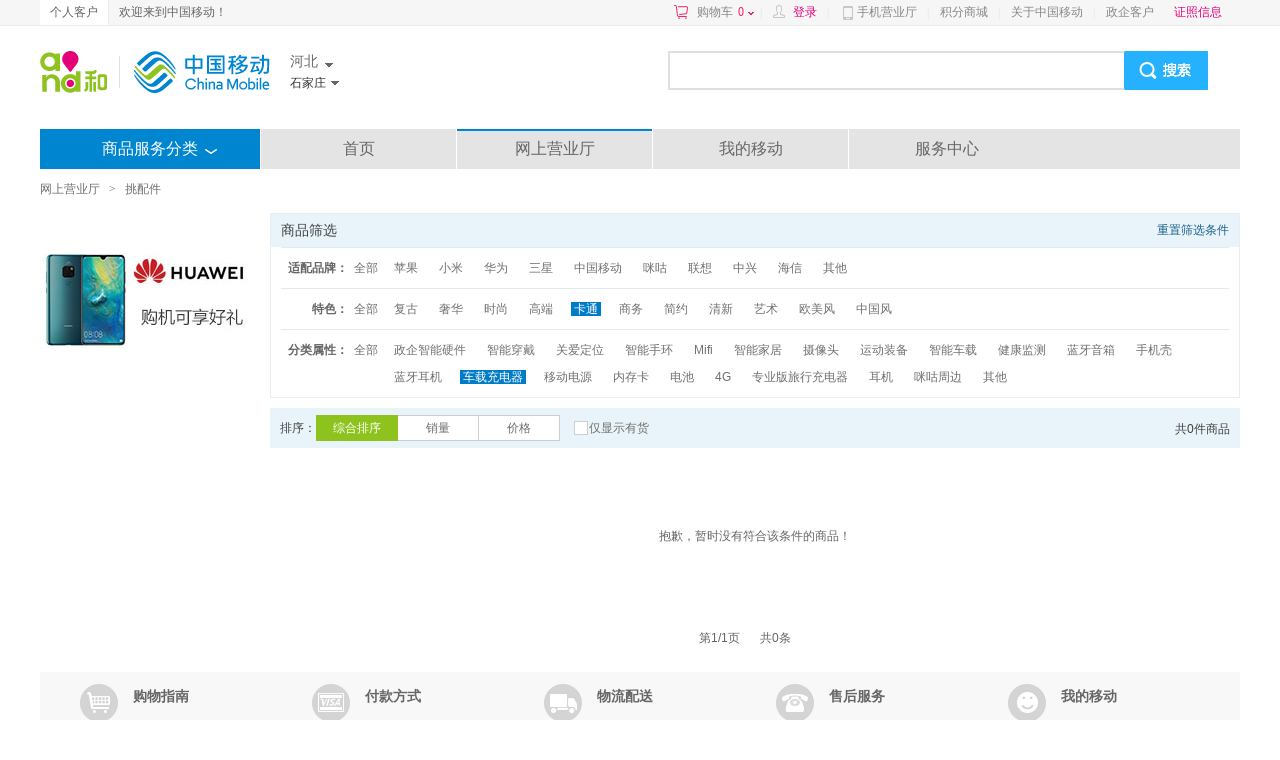

--- FILE ---
content_type: text/html; charset=UTF-8
request_url: https://shop.10086.cn/list/128_311_311_1_0_0_11_5_14.html
body_size: 25588
content:
<!DOCTYPE html PUBLIC "-//W3C//DTD XHTML 1.0 Transitional//EN" "http://www.w3.org/TR/xhtml1/DTD/xhtml1-transitional.dtd">
<html xmlns="http://www.w3.org/1999/xhtml">
<head>
<meta http-equiv="Content-Type" content="text/html; charset=utf-8"/>
<meta http-equiv="X-UA-Compatible" content="IE=edge" />
<link rel="shortcut icon" type="image/x-icon"  href="//img0.shop.10086.cn/favicon.ico__0.ico" />
<meta name="WT.location" content="311" />
<meta name="WT.category" content="128" />
<meta name="keywords" content="中国移动网上商城,手机配件,手机配件价格,手机配件大全,充电器,保护套,智能家具,蓝牙耳机,正品低价" />
<meta name="description" content="中国移动网上商城手机配件频道提供手机电池、蓝牙耳机、智能穿戴等手机配件的最新报价、优惠促销等信息,正品行货,让您足不出户,享受便捷移动服务！" />
<title>手机配件_河北石家庄_网上营业厅</title>
<link href="//img0.shop.10086.cn/combo/__700/script/interactive/shop/interactive.css__www/core/css/global.css__www/core/css/structure/structure.css__www/core/css/btn/btn.css__www/core/css/header_footer/header_footer.css__www/core/css/pop/pop.css__www/mod/search/css/shop_searchbox.css__www/mod/cart/cart.css__script/customscrollbar/jquery.mCustomScrollbar.css__www/mod/conner/css/conner.css__www/core/css/header_footer/goodsnav.css__www/list/css/list.css__www/mod/cm/css/cm.css__www/mod/select/css/select.css__www/mod/px/css/px.css" rel="stylesheet" type="text/css" />
</head>
<body>
<script type="text/javascript">
(function(){
	function screenResize () {
		var ScreenWidth = window.screen.width;
		var client_Width = document.body.clientWidth;
		var html_ele = document.getElementsByTagName("html");
		var sw = '';
		if (ScreenWidth < 1200 || client_Width < 1200) {
			sw = 'w1k';
		}
		html_ele[0].className=sw;
		if(window.$ && $.pub){
			$.pub('wkresize',sw);
		}
	}
	screenResize();

	if (window.addEventListener) {                    //所有主流浏览器，除了 IE 8 及更早 IE版本
	    var tid = null;
		window.addEventListener('onorientationchange' in window ? 'orientationchange' : 'resize', function () {
		    clearTimeout(tid);
		    tid = setTimeout(screenResize, 300);
		}, false);
	} else if (window.attachEvent) {                  // IE 8 及更早 IE 版本
	   	var tid = null;
		window.attachEvent('onorientationchange' in window ? 'onorientationchange' : 'onresize', function () {
		    clearTimeout(tid);
		    tid = setTimeout(screenResize, 300);
		});
	}
})();
</script>



<style>
	
	</style>
	<script type="text/html" id="login_box">
		<div class="minloginbox loadingBlock clearfix" style="width:350px;">
			<iframe src="https://login.10086.cn/SSOCheck.action?channelID=12002&backUrl=https%3A%2F%2Fshop.10086.cn%2Fsso%2Fminilogincallback.php%3Faction%3Dforcelogin" width="350" height="400" 
				allowTransparency="true" frameborder="0" scrolling="no"
			>
			</iframe>
		</div>
	</script>
	
	
	<div class=" topNav">
		<div class="clearfix globalMain">
							<p class="leftMenu clearfix">
					<a href="http://www.10086.cn/he/" class="current">
						个人客户
					</a>
					
				</p>
				<p class="floatleft">
					欢迎来到中国移动！
				</p>
									<div class="rightMenu clearfix">
				<a href="/order/shoplist.php" 
					class="cart ac_cart1_count ac_dcs_base" dcs_id="NAV_TOP_CART"
				>
					购物车<span class="red"></span><i></i>
				</a>
				<div class="dorpdown-layer" style="display:none">
					

<style type="text/css">
.cart-layer .cart_list{width:350px;}
.height268{height:268px;}
.cart-layer .loadingBlock{height:75px;}
</style>
<div class="have_goods" >
	<div class="cart-layer" style="border-bottom: 1px solid #ECECEC">
		<div class="loadingBlock"></div>
		<div  class="cart_goodslist" style="display: none;">
			<p class="smt top">最新加入的商品</p>
			<p class="smt right">购物车</p>
			<div id="content-1" class="cart_list">

			</div>
		</div>
	</div>
	<div class=" btm black" style="display: none;">
		<p><span class="cartcount">共<b style="font-weight: normal"></b>件商品</span>   共计：<span class="red">¥ <b style="font-weight: normal"></b></span></p>
		<a href="/order/shoplist.php" class="btn btnGraySmall btnRed ac_dcs_base" dcs_id="NAV_CART_GO">去购物车<em></em><i></i><b></b></a>
	</div>
</div>
<!--<img class="ajax_loading" style="margin-left: 155px;" src="//img0.shop.10086.cn/www/core/css/global/ajax_loading_max.gif__81.gif" />-->
<div id="" class="nogoods btm black" style="display: none;">
	<p class="nogoods_p">购物车内暂时还没有商品</p>
	<p class="abate"  style="display:none">您购物车里的商品均已失效</p>
	<a href="/order/shoplist.php" class="btn btnGraySmall btnRed">去购物车<em></em><i></i><b></b></a>
</div>




				</div>
				
				<em>|</em>
				<span id="userinfo" class="floatleft userinfo" >
					<a href="https://login.10086.cn/SSOCheck.action?channelID=12002&backUrl=https%3A%2F%2Fshop.10086.cn%2Flist%2F128_311_311_1_0_0_11_5_14.html%3Fforcelogin%3D1" class=" red login">登录</a>
					<em>|</em>
					
				</span>
																			<a class="cmccclient" href="http://www.10086.cn/cmccclient/">
						手机营业厅
					</a>
																				<em>|</em>
										<a  href="http://jf.10086.cn">
						积分商城
					</a>
																				<em>|</em>
										<a  href="http://www.10086.cn/aboutus/he/">
						关于中国移动
					</a>
																				<em>|</em>
										<a  href="https://zhengqi.10086.cn:28443/5g/?province=311">
						政企客户
					</a>
				
				
				
				<a  href="https://www.10086.cn/zzxx/he" 
					class="red" target="_blank"
				>
					证照信息
				</a>
				
				<div  class="ewm" style="display:none;">
					<img src="//img0.shop.10086.cn/www/core/css/header_footer/ewm.jpg__240.jpg" />
					<p>扫一扫，随时查话费！</p>
				</div>
				
			</div>
		</div>
	</div>
	
	   
	
	<iframe src="about:blank" id="ssocheckframe" style="display:none"></iframe>
	<script type="text/javascript">
		function logout(){
			if (window.$){
				$.getJSON('/ajax/user/logout.json',function(r){
					if(r.code) alert(r.msg);
					else location.href="/";
				});
			}
		}
		window.allcity ={ 
			"311": [{"extend":"shijiazhuang","city_name":"\u77f3\u5bb6\u5e84","province_id":311,"towns":[{"province_id":311,"town_id":130102,"town_name":"\u957f\u5b89\u533a","weight":130102,"shortname":null,"city_id":311},{"province_id":311,"town_id":130103,"town_name":"\u6865\u4e1c\u533a","weight":130103,"shortname":null,"city_id":311},{"province_id":311,"town_id":130104,"town_name":"\u6865\u897f\u533a","weight":130104,"shortname":null,"city_id":311},{"province_id":311,"town_id":130105,"town_name":"\u65b0\u534e\u533a","weight":130105,"shortname":null,"city_id":311},{"province_id":311,"town_id":130107,"town_name":"\u4e95\u9649\u77ff\u533a","weight":130107,"shortname":null,"city_id":311},{"province_id":311,"town_id":130108,"town_name":"\u88d5\u534e\u533a","weight":130108,"shortname":null,"city_id":311},{"province_id":311,"town_id":130121,"town_name":"\u4e95\u9649\u53bf","weight":130121,"shortname":null,"city_id":311},{"province_id":311,"town_id":130123,"town_name":"\u6b63\u5b9a\u53bf","weight":130123,"shortname":null,"city_id":311},{"province_id":311,"town_id":130124,"town_name":"\u683e\u57ce\u53bf","weight":130124,"shortname":null,"city_id":311},{"province_id":311,"town_id":130125,"town_name":"\u884c\u5510\u53bf","weight":130125,"shortname":null,"city_id":311},{"province_id":311,"town_id":130126,"town_name":"\u7075\u5bff\u53bf","weight":130126,"shortname":null,"city_id":311},{"province_id":311,"town_id":130127,"town_name":"\u9ad8\u9091\u53bf","weight":130127,"shortname":null,"city_id":311},{"province_id":311,"town_id":130128,"town_name":"\u6df1\u6cfd\u53bf","weight":130128,"shortname":null,"city_id":311},{"province_id":311,"town_id":130129,"town_name":"\u8d5e\u7687\u53bf","weight":130129,"shortname":null,"city_id":311},{"province_id":311,"town_id":130130,"town_name":"\u65e0\u6781\u53bf","weight":130130,"shortname":null,"city_id":311},{"province_id":311,"town_id":130131,"town_name":"\u5e73\u5c71\u53bf","weight":130131,"shortname":null,"city_id":311},{"province_id":311,"town_id":130132,"town_name":"\u5143\u6c0f\u53bf","weight":130132,"shortname":null,"city_id":311},{"province_id":311,"town_id":130133,"town_name":"\u8d75\u3000\u53bf","weight":130133,"shortname":null,"city_id":311},{"province_id":311,"town_id":130181,"town_name":"\u8f9b\u96c6\u5e02","weight":130181,"shortname":null,"city_id":311},{"province_id":311,"town_id":130182,"town_name":"\u85c1\u57ce\u5e02","weight":130182,"shortname":null,"city_id":311},{"province_id":311,"town_id":130183,"town_name":"\u664b\u5dde\u5e02","weight":130183,"shortname":null,"city_id":311},{"province_id":311,"town_id":130184,"town_name":"\u65b0\u4e50\u5e02","weight":130184,"shortname":null,"city_id":311},{"province_id":311,"town_id":130185,"town_name":"\u9e7f\u6cc9\u5e02","weight":130185,"shortname":null,"city_id":311}],"weight":130100,"region3_city_id":130100,"shortname":null,"city_id":311},{"extend":"tangshan","city_name":"\u5510\u5c71","province_id":311,"towns":[{"province_id":311,"town_id":130202,"town_name":"\u8def\u5357\u533a","weight":130202,"shortname":null,"city_id":315},{"province_id":311,"town_id":130203,"town_name":"\u8def\u5317\u533a","weight":130203,"shortname":null,"city_id":315},{"province_id":311,"town_id":130204,"town_name":"\u53e4\u51b6\u533a","weight":130204,"shortname":null,"city_id":315},{"province_id":311,"town_id":130205,"town_name":"\u5f00\u5e73\u533a","weight":130205,"shortname":null,"city_id":315},{"province_id":311,"town_id":130207,"town_name":"\u4e30\u5357\u533a","weight":130207,"shortname":null,"city_id":315},{"province_id":311,"town_id":130208,"town_name":"\u4e30\u6da6\u533a","weight":130208,"shortname":null,"city_id":315},{"province_id":311,"town_id":130209,"town_name":"\u66f9\u5983\u7538\u533a","weight":130209,"shortname":null,"city_id":315},{"province_id":311,"town_id":130223,"town_name":"\u6ee6\u3000\u53bf","weight":130223,"shortname":null,"city_id":315},{"province_id":311,"town_id":130224,"town_name":"\u6ee6\u5357\u53bf","weight":130224,"shortname":null,"city_id":315},{"province_id":311,"town_id":130225,"town_name":"\u4e50\u4ead\u53bf","weight":130225,"shortname":null,"city_id":315},{"province_id":311,"town_id":130227,"town_name":"\u8fc1\u897f\u53bf","weight":130227,"shortname":null,"city_id":315},{"province_id":311,"town_id":130229,"town_name":"\u7389\u7530\u53bf","weight":130229,"shortname":null,"city_id":315},{"province_id":311,"town_id":130281,"town_name":"\u9075\u5316\u5e02","weight":130281,"shortname":null,"city_id":315},{"province_id":311,"town_id":130283,"town_name":"\u8fc1\u5b89\u5e02","weight":130283,"shortname":null,"city_id":315}],"weight":130200,"region3_city_id":130200,"shortname":null,"city_id":315},{"extend":"qinhuangdao","city_name":"\u79e6\u7687\u5c9b","province_id":311,"towns":[{"province_id":311,"town_id":130302,"town_name":"\u6d77\u6e2f\u533a","weight":130302,"shortname":null,"city_id":335},{"province_id":311,"town_id":130303,"town_name":"\u5c71\u6d77\u5173\u533a","weight":130303,"shortname":null,"city_id":335},{"province_id":311,"town_id":130304,"town_name":"\u5317\u6234\u6cb3\u533a","weight":130304,"shortname":null,"city_id":335},{"province_id":311,"town_id":130321,"town_name":"\u9752\u9f99\u6ee1\u65cf\u81ea\u6cbb\u53bf","weight":130321,"shortname":null,"city_id":335},{"province_id":311,"town_id":130322,"town_name":"\u660c\u9ece\u53bf","weight":130322,"shortname":null,"city_id":335},{"province_id":311,"town_id":130323,"town_name":"\u629a\u5b81\u53bf","weight":130323,"shortname":null,"city_id":335},{"province_id":311,"town_id":130324,"town_name":"\u5362\u9f99\u53bf","weight":130324,"shortname":null,"city_id":335}],"weight":130300,"region3_city_id":130300,"shortname":null,"city_id":335},{"extend":"handan","city_name":"\u90af\u90f8","province_id":311,"towns":[{"province_id":311,"town_id":130402,"town_name":"\u90af\u5c71\u533a","weight":130402,"shortname":null,"city_id":310},{"province_id":311,"town_id":130403,"town_name":"\u4e1b\u53f0\u533a","weight":130403,"shortname":null,"city_id":310},{"province_id":311,"town_id":130404,"town_name":"\u590d\u5174\u533a","weight":130404,"shortname":null,"city_id":310},{"province_id":311,"town_id":130406,"town_name":"\u5cf0\u5cf0\u77ff\u533a","weight":130406,"shortname":null,"city_id":310},{"province_id":311,"town_id":130421,"town_name":"\u90af\u90f8\u53bf","weight":130421,"shortname":null,"city_id":310},{"province_id":311,"town_id":130423,"town_name":"\u4e34\u6f33\u53bf","weight":130423,"shortname":null,"city_id":310},{"province_id":311,"town_id":130424,"town_name":"\u6210\u5b89\u53bf","weight":130424,"shortname":null,"city_id":310},{"province_id":311,"town_id":130425,"town_name":"\u5927\u540d\u53bf","weight":130425,"shortname":null,"city_id":310},{"province_id":311,"town_id":130426,"town_name":"\u6d89\u3000\u53bf","weight":130426,"shortname":null,"city_id":310},{"province_id":311,"town_id":130427,"town_name":"\u78c1\u3000\u53bf","weight":130427,"shortname":null,"city_id":310},{"province_id":311,"town_id":130428,"town_name":"\u80a5\u4e61\u53bf","weight":130428,"shortname":null,"city_id":310},{"province_id":311,"town_id":130429,"town_name":"\u6c38\u5e74\u53bf","weight":130429,"shortname":null,"city_id":310},{"province_id":311,"town_id":130430,"town_name":"\u90b1\u3000\u53bf","weight":130430,"shortname":null,"city_id":310},{"province_id":311,"town_id":130431,"town_name":"\u9e21\u6cfd\u53bf","weight":130431,"shortname":null,"city_id":310},{"province_id":311,"town_id":130432,"town_name":"\u5e7f\u5e73\u53bf","weight":130432,"shortname":null,"city_id":310},{"province_id":311,"town_id":130433,"town_name":"\u9986\u9676\u53bf","weight":130433,"shortname":null,"city_id":310},{"province_id":311,"town_id":130434,"town_name":"\u9b4f\u3000\u53bf","weight":130434,"shortname":null,"city_id":310},{"province_id":311,"town_id":130435,"town_name":"\u66f2\u5468\u53bf","weight":130435,"shortname":null,"city_id":310},{"province_id":311,"town_id":130481,"town_name":"\u6b66\u5b89\u5e02","weight":130481,"shortname":null,"city_id":310}],"weight":130400,"region3_city_id":130400,"shortname":null,"city_id":310},{"extend":"xingtai","city_name":"\u90a2\u53f0","province_id":311,"towns":[{"province_id":311,"town_id":130502,"town_name":"\u6865\u4e1c\u533a","weight":130502,"shortname":null,"city_id":319},{"province_id":311,"town_id":130503,"town_name":"\u6865\u897f\u533a","weight":130503,"shortname":null,"city_id":319},{"province_id":311,"town_id":130521,"town_name":"\u90a2\u53f0\u53bf","weight":130521,"shortname":null,"city_id":319},{"province_id":311,"town_id":130522,"town_name":"\u4e34\u57ce\u53bf","weight":130522,"shortname":null,"city_id":319},{"province_id":311,"town_id":130523,"town_name":"\u5185\u4e18\u53bf","weight":130523,"shortname":null,"city_id":319},{"province_id":311,"town_id":130524,"town_name":"\u67cf\u4e61\u53bf","weight":130524,"shortname":null,"city_id":319},{"province_id":311,"town_id":130525,"town_name":"\u9686\u5c27\u53bf","weight":130525,"shortname":null,"city_id":319},{"province_id":311,"town_id":130526,"town_name":"\u4efb\u3000\u53bf","weight":130526,"shortname":null,"city_id":319},{"province_id":311,"town_id":130527,"town_name":"\u5357\u548c\u53bf","weight":130527,"shortname":null,"city_id":319},{"province_id":311,"town_id":130528,"town_name":"\u5b81\u664b\u53bf","weight":130528,"shortname":null,"city_id":319},{"province_id":311,"town_id":130529,"town_name":"\u5de8\u9e7f\u53bf","weight":130529,"shortname":null,"city_id":319},{"province_id":311,"town_id":130530,"town_name":"\u65b0\u6cb3\u53bf","weight":130530,"shortname":null,"city_id":319},{"province_id":311,"town_id":130531,"town_name":"\u5e7f\u5b97\u53bf","weight":130531,"shortname":null,"city_id":319},{"province_id":311,"town_id":130532,"town_name":"\u5e73\u4e61\u53bf","weight":130532,"shortname":null,"city_id":319},{"province_id":311,"town_id":130533,"town_name":"\u5a01\u3000\u53bf","weight":130533,"shortname":null,"city_id":319},{"province_id":311,"town_id":130534,"town_name":"\u6e05\u6cb3\u53bf","weight":130534,"shortname":null,"city_id":319},{"province_id":311,"town_id":130535,"town_name":"\u4e34\u897f\u53bf","weight":130535,"shortname":null,"city_id":319},{"province_id":311,"town_id":130581,"town_name":"\u5357\u5bab\u5e02","weight":130581,"shortname":null,"city_id":319},{"province_id":311,"town_id":130582,"town_name":"\u6c99\u6cb3\u5e02","weight":130582,"shortname":null,"city_id":319}],"weight":130500,"region3_city_id":130500,"shortname":null,"city_id":319},{"extend":"baoding","city_name":"\u4fdd\u5b9a","province_id":311,"towns":[{"province_id":311,"town_id":130602,"town_name":"\u65b0\u5e02\u533a","weight":130602,"shortname":null,"city_id":312},{"province_id":311,"town_id":130603,"town_name":"\u5317\u5e02\u533a","weight":130603,"shortname":null,"city_id":312},{"province_id":311,"town_id":130604,"town_name":"\u83b2\u6c60\u533a","weight":130604,"shortname":null,"city_id":312},{"province_id":311,"town_id":130621,"town_name":"\u6ee1\u57ce\u53bf","weight":130621,"shortname":null,"city_id":312},{"province_id":311,"town_id":130622,"town_name":"\u6e05\u82d1\u53bf","weight":130622,"shortname":null,"city_id":312},{"province_id":311,"town_id":130623,"town_name":"\u6d9e\u6c34\u53bf","weight":130623,"shortname":null,"city_id":312},{"province_id":311,"town_id":130624,"town_name":"\u961c\u5e73\u53bf","weight":130624,"shortname":null,"city_id":312},{"province_id":311,"town_id":130625,"town_name":"\u5f90\u6c34\u53bf","weight":130625,"shortname":null,"city_id":312},{"province_id":311,"town_id":130626,"town_name":"\u5b9a\u5174\u53bf","weight":130626,"shortname":null,"city_id":312},{"province_id":311,"town_id":130627,"town_name":"\u5510\u3000\u53bf","weight":130627,"shortname":null,"city_id":312},{"province_id":311,"town_id":130628,"town_name":"\u9ad8\u9633\u53bf","weight":130628,"shortname":null,"city_id":312},{"province_id":311,"town_id":130630,"town_name":"\u6d9e\u6e90\u53bf","weight":130630,"shortname":null,"city_id":312},{"province_id":311,"town_id":130631,"town_name":"\u671b\u90fd\u53bf","weight":130631,"shortname":null,"city_id":312},{"province_id":311,"town_id":130633,"town_name":"\u6613\u3000\u53bf","weight":130633,"shortname":null,"city_id":312},{"province_id":311,"town_id":130634,"town_name":"\u66f2\u9633\u53bf","weight":130634,"shortname":null,"city_id":312},{"province_id":311,"town_id":130635,"town_name":"\u8821\u3000\u53bf","weight":130635,"shortname":null,"city_id":312},{"province_id":311,"town_id":130636,"town_name":"\u987a\u5e73\u53bf","weight":130636,"shortname":null,"city_id":312},{"province_id":311,"town_id":130637,"town_name":"\u535a\u91ce\u53bf","weight":130637,"shortname":null,"city_id":312},{"province_id":311,"town_id":130681,"town_name":"\u6dbf\u5dde\u5e02","weight":130681,"shortname":null,"city_id":312},{"province_id":311,"town_id":130682,"town_name":"\u5b9a\u5dde\u5e02","weight":130682,"shortname":null,"city_id":312},{"province_id":311,"town_id":130683,"town_name":"\u5b89\u56fd\u5e02","weight":130683,"shortname":null,"city_id":312},{"province_id":311,"town_id":130684,"town_name":"\u9ad8\u7891\u5e97\u5e02","weight":130684,"shortname":null,"city_id":312}],"weight":130600,"region3_city_id":130600,"shortname":null,"city_id":312},{"extend":"zhangjiakou","city_name":"\u5f20\u5bb6\u53e3","province_id":311,"towns":[{"province_id":311,"town_id":130702,"town_name":"\u6865\u4e1c\u533a","weight":130702,"shortname":null,"city_id":313},{"province_id":311,"town_id":130703,"town_name":"\u6865\u897f\u533a","weight":130703,"shortname":null,"city_id":313},{"province_id":311,"town_id":130705,"town_name":"\u5ba3\u5316\u533a","weight":130705,"shortname":null,"city_id":313},{"province_id":311,"town_id":130706,"town_name":"\u4e0b\u82b1\u56ed\u533a","weight":130706,"shortname":null,"city_id":313},{"province_id":311,"town_id":130721,"town_name":"\u5ba3\u5316\u53bf","weight":130721,"shortname":null,"city_id":313},{"province_id":311,"town_id":130722,"town_name":"\u5f20\u5317\u53bf","weight":130722,"shortname":null,"city_id":313},{"province_id":311,"town_id":130723,"town_name":"\u5eb7\u4fdd\u53bf","weight":130723,"shortname":null,"city_id":313},{"province_id":311,"town_id":130724,"town_name":"\u6cbd\u6e90\u53bf","weight":130724,"shortname":null,"city_id":313},{"province_id":311,"town_id":130725,"town_name":"\u5c1a\u4e49\u53bf","weight":130725,"shortname":null,"city_id":313},{"province_id":311,"town_id":130726,"town_name":"\u851a\u3000\u53bf","weight":130726,"shortname":null,"city_id":313},{"province_id":311,"town_id":130727,"town_name":"\u9633\u539f\u53bf","weight":130727,"shortname":null,"city_id":313},{"province_id":311,"town_id":130728,"town_name":"\u6000\u5b89\u53bf","weight":130728,"shortname":null,"city_id":313},{"province_id":311,"town_id":130729,"town_name":"\u4e07\u5168\u53bf","weight":130729,"shortname":null,"city_id":313},{"province_id":311,"town_id":130730,"town_name":"\u6000\u6765\u53bf","weight":130730,"shortname":null,"city_id":313},{"province_id":311,"town_id":130731,"town_name":"\u6dbf\u9e7f\u53bf","weight":130731,"shortname":null,"city_id":313},{"province_id":311,"town_id":130732,"town_name":"\u8d64\u57ce\u53bf","weight":130732,"shortname":null,"city_id":313},{"province_id":311,"town_id":130733,"town_name":"\u5d07\u793c\u53bf","weight":130733,"shortname":null,"city_id":313}],"weight":130700,"region3_city_id":130700,"shortname":null,"city_id":313},{"extend":"chengde","city_name":"\u627f\u5fb7","province_id":311,"towns":[{"province_id":311,"town_id":130802,"town_name":"\u53cc\u6865\u533a","weight":130802,"shortname":null,"city_id":314},{"province_id":311,"town_id":130803,"town_name":"\u53cc\u6ee6\u533a","weight":130803,"shortname":null,"city_id":314},{"province_id":311,"town_id":130804,"town_name":"\u9e70\u624b\u8425\u5b50\u77ff\u533a","weight":130804,"shortname":null,"city_id":314},{"province_id":311,"town_id":130821,"town_name":"\u627f\u5fb7\u53bf","weight":130821,"shortname":null,"city_id":314},{"province_id":311,"town_id":130822,"town_name":"\u5174\u9686\u53bf","weight":130822,"shortname":null,"city_id":314},{"province_id":311,"town_id":130823,"town_name":"\u5e73\u6cc9\u53bf","weight":130823,"shortname":null,"city_id":314},{"province_id":311,"town_id":130824,"town_name":"\u6ee6\u5e73\u53bf","weight":130824,"shortname":null,"city_id":314},{"province_id":311,"town_id":130825,"town_name":"\u9686\u5316\u53bf","weight":130825,"shortname":null,"city_id":314},{"province_id":311,"town_id":130826,"town_name":"\u4e30\u5b81\u6ee1\u65cf\u81ea\u6cbb\u53bf","weight":130826,"shortname":null,"city_id":314},{"province_id":311,"town_id":130827,"town_name":"\u5bbd\u57ce\u6ee1\u65cf\u81ea\u6cbb\u53bf","weight":130827,"shortname":null,"city_id":314},{"province_id":311,"town_id":130828,"town_name":"\u56f4\u573a\u6ee1\u65cf\u8499\u53e4\u65cf\u81ea\u6cbb\u53bf","weight":130828,"shortname":null,"city_id":314}],"weight":130800,"region3_city_id":130800,"shortname":null,"city_id":314},{"extend":"cangzhou","city_name":"\u6ca7\u5dde","province_id":311,"towns":[{"province_id":311,"town_id":130902,"town_name":"\u65b0\u534e\u533a","weight":130902,"shortname":null,"city_id":317},{"province_id":311,"town_id":130903,"town_name":"\u8fd0\u6cb3\u533a","weight":130903,"shortname":null,"city_id":317},{"province_id":311,"town_id":130921,"town_name":"\u6ca7\u3000\u53bf","weight":130921,"shortname":null,"city_id":317},{"province_id":311,"town_id":130922,"town_name":"\u9752\u3000\u53bf","weight":130922,"shortname":null,"city_id":317},{"province_id":311,"town_id":130923,"town_name":"\u4e1c\u5149\u53bf","weight":130923,"shortname":null,"city_id":317},{"province_id":311,"town_id":130924,"town_name":"\u6d77\u5174\u53bf","weight":130924,"shortname":null,"city_id":317},{"province_id":311,"town_id":130925,"town_name":"\u76d0\u5c71\u53bf","weight":130925,"shortname":null,"city_id":317},{"province_id":311,"town_id":130926,"town_name":"\u8083\u5b81\u53bf","weight":130926,"shortname":null,"city_id":317},{"province_id":311,"town_id":130927,"town_name":"\u5357\u76ae\u53bf","weight":130927,"shortname":null,"city_id":317},{"province_id":311,"town_id":130928,"town_name":"\u5434\u6865\u53bf","weight":130928,"shortname":null,"city_id":317},{"province_id":311,"town_id":130929,"town_name":"\u732e\u3000\u53bf","weight":130929,"shortname":null,"city_id":317},{"province_id":311,"town_id":130930,"town_name":"\u5b5f\u6751\u56de\u65cf\u81ea\u6cbb\u53bf","weight":130930,"shortname":null,"city_id":317},{"province_id":311,"town_id":130981,"town_name":"\u6cca\u5934\u5e02","weight":130981,"shortname":null,"city_id":317},{"province_id":311,"town_id":130982,"town_name":"\u4efb\u4e18\u5e02","weight":130982,"shortname":null,"city_id":317},{"province_id":311,"town_id":130983,"town_name":"\u9ec4\u9a85\u5e02","weight":130983,"shortname":null,"city_id":317},{"province_id":311,"town_id":130984,"town_name":"\u6cb3\u95f4\u5e02","weight":130984,"shortname":null,"city_id":317}],"weight":130900,"region3_city_id":130900,"shortname":null,"city_id":317},{"extend":"langfang","city_name":"\u5eca\u574a","province_id":311,"towns":[{"province_id":311,"town_id":131002,"town_name":"\u5b89\u6b21\u533a","weight":131002,"shortname":null,"city_id":316},{"province_id":311,"town_id":131003,"town_name":"\u5e7f\u9633\u533a","weight":131003,"shortname":null,"city_id":316},{"province_id":311,"town_id":131022,"town_name":"\u56fa\u5b89\u53bf","weight":131022,"shortname":null,"city_id":316},{"province_id":311,"town_id":131023,"town_name":"\u6c38\u6e05\u53bf","weight":131023,"shortname":null,"city_id":316},{"province_id":311,"town_id":131024,"town_name":"\u9999\u6cb3\u53bf","weight":131024,"shortname":null,"city_id":316},{"province_id":311,"town_id":131025,"town_name":"\u5927\u57ce\u53bf","weight":131025,"shortname":null,"city_id":316},{"province_id":311,"town_id":131026,"town_name":"\u6587\u5b89\u53bf","weight":131026,"shortname":null,"city_id":316},{"province_id":311,"town_id":131028,"town_name":"\u5927\u5382\u56de\u65cf\u81ea\u6cbb\u53bf","weight":131028,"shortname":null,"city_id":316},{"province_id":311,"town_id":131081,"town_name":"\u9738\u5dde\u5e02","weight":131081,"shortname":null,"city_id":316},{"province_id":311,"town_id":131082,"town_name":"\u4e09\u6cb3\u5e02","weight":131082,"shortname":null,"city_id":316},{"province_id":311,"town_id":131083,"town_name":"\u5f00\u53d1\u533a","weight":131083,"shortname":null,"city_id":316}],"weight":131000,"region3_city_id":131000,"shortname":null,"city_id":316},{"extend":"hengshui","city_name":"\u8861\u6c34","province_id":311,"towns":[{"province_id":311,"town_id":131102,"town_name":"\u6843\u57ce\u533a","weight":131102,"shortname":null,"city_id":318},{"province_id":311,"town_id":131121,"town_name":"\u67a3\u5f3a\u53bf","weight":131121,"shortname":null,"city_id":318},{"province_id":311,"town_id":131122,"town_name":"\u6b66\u9091\u53bf","weight":131122,"shortname":null,"city_id":318},{"province_id":311,"town_id":131123,"town_name":"\u6b66\u5f3a\u53bf","weight":131123,"shortname":null,"city_id":318},{"province_id":311,"town_id":131124,"town_name":"\u9976\u9633\u53bf","weight":131124,"shortname":null,"city_id":318},{"province_id":311,"town_id":131125,"town_name":"\u5b89\u5e73\u53bf","weight":131125,"shortname":null,"city_id":318},{"province_id":311,"town_id":131126,"town_name":"\u6545\u57ce\u53bf","weight":131126,"shortname":null,"city_id":318},{"province_id":311,"town_id":131127,"town_name":"\u666f\u3000\u53bf","weight":131127,"shortname":null,"city_id":318},{"province_id":311,"town_id":131128,"town_name":"\u961c\u57ce\u53bf","weight":131128,"shortname":null,"city_id":318},{"province_id":311,"town_id":131181,"town_name":"\u5180\u5dde\u5e02","weight":131181,"shortname":null,"city_id":318},{"province_id":311,"town_id":131182,"town_name":"\u6df1\u5dde\u5e02","weight":131182,"shortname":null,"city_id":318}],"weight":131100,"region3_city_id":131100,"shortname":null,"city_id":318},{"extend":"xionganxinqu","city_name":"\u96c4\u5b89\u65b0\u533a","province_id":311,"towns":[{"province_id":311,"town_id":130629,"town_name":"\u5bb9\u57ce\u53bf","weight":130629,"shortname":null,"city_id":336},{"province_id":311,"town_id":130632,"town_name":"\u5b89\u65b0\u53bf","weight":130632,"shortname":null,"city_id":336},{"province_id":311,"town_id":130638,"town_name":"\u96c4\u3000\u53bf","weight":130638,"shortname":null,"city_id":336}],"weight":131200,"region3_city_id":131200,"shortname":null,"city_id":336}]
		};
	</script>
    		<div class="globalMain clearfix" id="header">
			
			<div class="search_mlogo clearfix">
				<div class="logoWhere clearfix">
					<a href="http://www.10086.cn/he/" class="logo">
						<img src="//img0.shop.10086.cn/www/core/css/header_footer/logo.png__240.png" />
					</a>
					<div class="floatleft clearfix">
						<div class="area province">
							<span class="iconSharp sheng ac_show_areabar" province_id="311">
								河北
							</span>
							<ul class="provinceSort">
																	<li>
										<dl class="clearfix">
											<dt>A-G</dt>
																							<dd>
													<a province_id="100" 
														class="ac_show_city" 
														iscity="1"  
														href="javascript:void(0)"
													>
														北京
													</a>
												</dd>
																							<dd>
													<a province_id="551" 
														class="ac_show_city" 
														iscity=""  
														href="javascript:void(0)"
													>
														安徽
													</a>
												</dd>
																							<dd>
													<a province_id="230" 
														class="ac_show_city" 
														iscity="1"  
														href="javascript:void(0)"
													>
														重庆
													</a>
												</dd>
																							<dd>
													<a province_id="591" 
														class="ac_show_city" 
														iscity=""  
														href="javascript:void(0)"
													>
														福建
													</a>
												</dd>
																							<dd>
													<a province_id="200" 
														class="ac_show_city" 
														iscity=""  
														href="javascript:void(0)"
													>
														广东
													</a>
												</dd>
																							<dd>
													<a province_id="771" 
														class="ac_show_city" 
														iscity=""  
														href="javascript:void(0)"
													>
														广西
													</a>
												</dd>
																							<dd>
													<a province_id="931" 
														class="ac_show_city" 
														iscity=""  
														href="javascript:void(0)"
													>
														甘肃
													</a>
												</dd>
																							<dd>
													<a province_id="851" 
														class="ac_show_city" 
														iscity=""  
														href="javascript:void(0)"
													>
														贵州
													</a>
												</dd>
																					</dl>
									</li>
																	<li>
										<dl class="clearfix">
											<dt>H-J</dt>
																							<dd>
													<a province_id="311" 
														class="ac_show_city" 
														iscity=""  
														href="javascript:void(0)"
													>
														河北
													</a>
												</dd>
																							<dd>
													<a province_id="371" 
														class="ac_show_city" 
														iscity=""  
														href="javascript:void(0)"
													>
														河南
													</a>
												</dd>
																							<dd>
													<a province_id="898" 
														class="ac_show_city" 
														iscity=""  
														href="javascript:void(0)"
													>
														海南
													</a>
												</dd>
																							<dd>
													<a province_id="270" 
														class="ac_show_city" 
														iscity=""  
														href="javascript:void(0)"
													>
														湖北
													</a>
												</dd>
																							<dd>
													<a province_id="731" 
														class="ac_show_city" 
														iscity=""  
														href="javascript:void(0)"
													>
														湖南
													</a>
												</dd>
																							<dd>
													<a province_id="451" 
														class="ac_show_city" 
														iscity=""  
														href="javascript:void(0)"
													>
														黑龙江
													</a>
												</dd>
																							<dd>
													<a province_id="431" 
														class="ac_show_city" 
														iscity=""  
														href="javascript:void(0)"
													>
														吉林
													</a>
												</dd>
																							<dd>
													<a province_id="250" 
														class="ac_show_city" 
														iscity=""  
														href="javascript:void(0)"
													>
														江苏
													</a>
												</dd>
																							<dd>
													<a province_id="791" 
														class="ac_show_city" 
														iscity=""  
														href="javascript:void(0)"
													>
														江西
													</a>
												</dd>
																					</dl>
									</li>
																	<li>
										<dl class="clearfix">
											<dt>L-S</dt>
																							<dd>
													<a province_id="240" 
														class="ac_show_city" 
														iscity=""  
														href="javascript:void(0)"
													>
														辽宁
													</a>
												</dd>
																							<dd>
													<a province_id="471" 
														class="ac_show_city" 
														iscity=""  
														href="javascript:void(0)"
													>
														内蒙古
													</a>
												</dd>
																							<dd>
													<a province_id="951" 
														class="ac_show_city" 
														iscity=""  
														href="javascript:void(0)"
													>
														宁夏
													</a>
												</dd>
																							<dd>
													<a province_id="971" 
														class="ac_show_city" 
														iscity=""  
														href="javascript:void(0)"
													>
														青海
													</a>
												</dd>
																							<dd>
													<a province_id="210" 
														class="ac_show_city" 
														iscity="1"  
														href="javascript:void(0)"
													>
														上海
													</a>
												</dd>
																							<dd>
													<a province_id="280" 
														class="ac_show_city" 
														iscity=""  
														href="javascript:void(0)"
													>
														四川
													</a>
												</dd>
																							<dd>
													<a province_id="531" 
														class="ac_show_city" 
														iscity=""  
														href="javascript:void(0)"
													>
														山东
													</a>
												</dd>
																							<dd>
													<a province_id="351" 
														class="ac_show_city" 
														iscity=""  
														href="javascript:void(0)"
													>
														山西
													</a>
												</dd>
																							<dd>
													<a province_id="290" 
														class="ac_show_city" 
														iscity=""  
														href="javascript:void(0)"
													>
														陕西
													</a>
												</dd>
																					</dl>
									</li>
																	<li>
										<dl class="clearfix">
											<dt>T-Z</dt>
																							<dd>
													<a province_id="220" 
														class="ac_show_city" 
														iscity="1"  
														href="javascript:void(0)"
													>
														天津
													</a>
												</dd>
																							<dd>
													<a province_id="991" 
														class="ac_show_city" 
														iscity=""  
														href="javascript:void(0)"
													>
														新疆
													</a>
												</dd>
																							<dd>
													<a province_id="891" 
														class="ac_show_city" 
														iscity=""  
														href="javascript:void(0)"
													>
														西藏
													</a>
												</dd>
																							<dd>
													<a province_id="871" 
														class="ac_show_city" 
														iscity=""  
														href="javascript:void(0)"
													>
														云南
													</a>
												</dd>
																							<dd>
													<a province_id="571" 
														class="ac_show_city" 
														iscity=""  
														href="javascript:void(0)"
													>
														浙江
													</a>
												</dd>
																					</dl>
									</li>
															</ul>
						</div>
													<div class="area city">
								<span class="iconSharp shi ac_show_areabar">
									石家庄
								</span>
								<ul>
																			<li style="height:24px;overflow:hidden">
											<a  title="石家庄" href="javascript:void(0)" 
												class="ac_city_choose" 
												location="311_311" 
											>
												石家庄
											</a>
										</li>
																			<li style="height:24px;overflow:hidden">
											<a  title="唐山" href="javascript:void(0)" 
												class="ac_city_choose" 
												location="311_315" 
											>
												唐山
											</a>
										</li>
																			<li style="height:24px;overflow:hidden">
											<a  title="秦皇岛" href="javascript:void(0)" 
												class="ac_city_choose" 
												location="311_335" 
											>
												秦皇岛
											</a>
										</li>
																			<li style="height:24px;overflow:hidden">
											<a  title="邯郸" href="javascript:void(0)" 
												class="ac_city_choose" 
												location="311_310" 
											>
												邯郸
											</a>
										</li>
																			<li style="height:24px;overflow:hidden">
											<a  title="邢台" href="javascript:void(0)" 
												class="ac_city_choose" 
												location="311_319" 
											>
												邢台
											</a>
										</li>
																			<li style="height:24px;overflow:hidden">
											<a  title="保定" href="javascript:void(0)" 
												class="ac_city_choose" 
												location="311_312" 
											>
												保定
											</a>
										</li>
																			<li style="height:24px;overflow:hidden">
											<a  title="张家口" href="javascript:void(0)" 
												class="ac_city_choose" 
												location="311_313" 
											>
												张家口
											</a>
										</li>
																			<li style="height:24px;overflow:hidden">
											<a  title="承德" href="javascript:void(0)" 
												class="ac_city_choose" 
												location="311_314" 
											>
												承德
											</a>
										</li>
																			<li style="height:24px;overflow:hidden">
											<a  title="沧州" href="javascript:void(0)" 
												class="ac_city_choose" 
												location="311_317" 
											>
												沧州
											</a>
										</li>
																			<li style="height:24px;overflow:hidden">
											<a  title="廊坊" href="javascript:void(0)" 
												class="ac_city_choose" 
												location="311_316" 
											>
												廊坊
											</a>
										</li>
																			<li style="height:24px;overflow:hidden">
											<a  title="衡水" href="javascript:void(0)" 
												class="ac_city_choose" 
												location="311_318" 
											>
												衡水
											</a>
										</li>
																			<li style="height:24px;overflow:hidden">
											<a  title="雄安新区" href="javascript:void(0)" 
												class="ac_city_choose" 
												location="311_336" 
											>
												雄安新区
											</a>
										</li>
																	</ul>
							</div>
											</div>
				</div>
				
				<!--[if IE]>
					<style>
						/*#header .search .txt{padding-top:6px;}*/
					</style>
				<![endif]-->
				<div class="search">
					<form class="clearfix" action="https://search.10086.cn/isearch/mobileShop/index.html" autocomplete="off" method="get" target="_blank">
						<input id="skeywords" type="text" name="key" autocomplete="off" 
							disableautocomplete="" class="txt"
							onfocus=" this.style.color = &quot;#333333&quot;" 
							onblur=" this.style.color =&quot;#ccc&quot;"  
						/>
						<input type="submit" class="b" value="" />
						<!--<input type="hidden" class="txt" name="province_id" value="311"/>
						<input type="hidden" class="txt" name="city_id" value="311" />
						<input type="hidden" class="txt" name="from" value="10603" />-->
						<script type="text/javascript">
							window.searchDomain = "https://search.10086.cn/isearch/mobileShop/index.html";
						</script>
					</form>
					<ul id="hotsearch" class="floatleft search_hotlist clearfix"></ul>
					<ul id="searchKeyWord" class="clearfix"></ul>
					
				</div>
			</div>
					
			
			
			<div class="clearfix navigation " 
							>		
				<ul class="clearfix withhover" id="nav">
											<li class="title">商品服务分类
							
							<a href="javascript:void(0);" class="bt"></a>
						</li>
																													<li class="first">
								<a  target="_blank" class="ac_dcs_base" dcs_id="nav_0"  
									href="http://www.10086.cn/he/"
								>
									首页
								</a>
							</li>
																														<li class="shop">
								<a  class="ac_dcs_base shop_ini" dcs_id="nav_1"  
									href="/mall_311_311.html"
								>
									网上营业厅
								</a>
								
							</li>
																														<li class="">
								<a  target="_blank" class="ac_dcs_base" dcs_id="nav_2"  
									href="https://shop.10086.cn/i/?f=home"
								>
									我的移动
								</a>
							</li>
																														<li class="">
								<a  target="_blank" class="ac_dcs_base" dcs_id="nav_3"  
									href="http://www.10086.cn/support/he/"
								>
									服务中心
								</a>
							</li>
															</ul>
				<div id="" class="spnav">
					
<style type="text/css">
	.sname a.jine{
		padding:0 3px 0 0!important;
	}
	.mwofh{
		max-width: 60px;
		overflow: hidden;
		height: 18px;
	}
</style>
<ul class="goodsNav clearfix withhover">
	<!--买手机-->
	<li>
				<div class="sname iconNavPhone">
			<i class="bg"></i>
			<i class="bdr"></i>
							<a  target="_blank" dcs_id="101"  
					href="http://wx.10086.cn/website/businessPlatform/pc-container?secondChannel=PCVersion&link=https%3A%2F%2Fwx.10086.cn%2Fwebsite%2FbusinessPlatform%2Fshop%3Fpageid%3Df8dc6047116e45ca9febf68b7d2a4cba%26secondChannel%3DPC%26channelId%3DP00000048523%0A&from=PC" 
					class="title  ac_dcstracker_homefirstscreen"
				>
					买手机
				</a>
						</br>
																		<a href="http://wx.10086.cn/website/businessPlatform/pc-container?secondChannel=PCVersion&link=https%3A%2F%2Fwx.10086.cn%2Fwebsite%2FbusinessPlatform%2Fshop%3Fpageid%3Df8dc6047116e45ca9febf68b7d2a4cba%26secondChannel%3DPC%26channelId%3DP00000048523%0A&from=PC" 
							target="_blank" class="mwofh ac_dcs_base" dcs_id="nav_phone_0"
						>
							5G手机 
						</a>
														</div>
		<div class="smore">
							<dl class="noBorderTop">
					<dt>买手机</dt>
					<dd class="clearfix">
																					<a href="http://wx.10086.cn/website/businessPlatform/pc-container?secondChannel=PCVersion&link=https%3A%2F%2Fwx.10086.cn%2Fwebsite%2FbusinessPlatform%2Fshop%3Fpageid%3Df8dc6047116e45ca9febf68b7d2a4cba%26secondChannel%3DPC%26channelId%3DP00000048523%0A&from=PC" 
									target="_blank" class="ac_dcs_base" dcs_id="nav_phone_more_1_0"
								>
									5G手机
								</a>
																		</dd>
				</dl>
					</div>
	</li>
	<!--交话费-->
	<li>
				<div class="sname iconNavHuafei">
			<i class="bg"></i>
			<i class="bdr"></i>
							<a  target="_blank" dcs_id="jiaohuafei" class="title  ac_dcstracker_homefirstscreen" 
					href="https://shop.10086.cn/i/?f=rechargecredit"
				>
					交话费
				</a>
						</br>
																		<a href="https://shop.10086.cn/i/?f=rechargecredit" 
							class="ac_dcs_base" dcs_id="mwofh nav_recharge_0" target="_blank" 
						>
							手机交费
						</a>
														</div>
		<div class="smore">
																														 
						<dl class="noBorderTop">
							<dt>手机交费</dt>
							<dd class="clearfix">
																											<a dcs_id="nav_recharge_more_3_1" 
											href="https://shop.10086.cn/i/?f=rechargecredit&amount=30" 
											class="ac_dcs_base" target="_blank"
										>
											30元
										</a>
																																				<a dcs_id="nav_recharge_more_3_2" 
											href="https://shop.10086.cn/i/?f=rechargecredit&amount=50" 
											class="ac_dcs_base" target="_blank"
										>
											50元
										</a>
																																				<a dcs_id="nav_recharge_more_3_3" 
											href="https://shop.10086.cn/i/?f=rechargecredit&amount=100" 
											class="ac_dcs_base" target="_blank"
										>
											100元
										</a>
																																				<a dcs_id="nav_recharge_more_3_4" 
											href="https://shop.10086.cn/i/?f=rechargecredit&amount=300" 
											class="ac_dcs_base" target="_blank"
										>
											300元
										</a>
																																				<a dcs_id="nav_recharge_more_3_5" 
											href="https://shop.10086.cn/i/?f=rechargecredit&amount=500" 
											class="ac_dcs_base" target="_blank"
										>
											500元
										</a>
																																				<a dcs_id="nav_recharge_more_3_6" 
											href="https://shop.10086.cn/i/?f=rechargecredit&amount=" 
											class="ac_dcs_base" target="_blank"
										>
											任意金额
										</a>
																								</dd>
						</dl>
														 
						<dl class="noBorderTop">
							<dt>交费类型</dt>
							<dd class="clearfix">
																											<a dcs_id="nav_recharge_more_4_1" 
											href="https://shop.10086.cn/i/?f=rechargecard" 
											class="ac_dcs_base" target="_blank"
										>
											充值卡充值
										</a>
																																				<a dcs_id="nav_recharge_more_4_2" 
											href="https://shop.10086.cn/i/?f=rechargeinterofth" 
											class="ac_dcs_base" target="_blank"
										>
											物联网交费
										</a>
																																				<a dcs_id="nav_recharge_more_4_3" 
											href="https://shop.10086.cn/i/?f=rechargegprs" 
											class="ac_dcs_base" target="_blank"
										>
											流量充值
										</a>
																																				<a dcs_id="nav_recharge_more_4_4" 
											href="https://shop.10086.cn/i/?f=rechargelove" 
											class="ac_dcs_base" target="_blank"
										>
											爱心交费
										</a>
																																				<a dcs_id="nav_recharge_more_4_5" 
											href="https://shop.10086.cn/i/?f=rechargelife" 
											class="ac_dcs_base" target="_blank"
										>
											生活缴费
										</a>
																								</dd>
						</dl>
														</div>
	</li>
	<!--办套餐-->
	<li>
				<div class="sname iconNavTaocan">
			<i class="bg"></i>
			<i class="bdr"></i>
							<a  target="_blank" dcs_id="140" 
					href="/list/140_311_311_0_0_0_0.html" 
					class="title  ac_dcstracker_homefirstscreen"
				>
					办套餐
				</a>
						</br>
												<a  href="/list/140_311_311_1_0_0_0_1.html" class="ac_dcs_base" 
						dcs_id="nav_expense_0" target="_blank"
					>
						5G套餐
					</a>
									<a  href="/list/140_311_311_1_0_0_0_2.html" class="ac_dcs_base" 
						dcs_id="nav_expense_1" target="_blank"
					>
						4G套餐
					</a>
									</div>
		<div class="smore">
												<dl class="noBorderTop">
						<dt>适用品牌</dt>
						<dd class="clearfix">
																																							<a  href="/list/140_311_311_1_0_0_1_0.html" class="ac_dcs_base" 
										dcs_id="nav_expense_more_1_1"
									>
										其他
									</a>
																																<a  href="/list/140_311_311_1_0_0_2_0.html" class="ac_dcs_base" 
										dcs_id="nav_expense_more_1_2"
									>
										全球通
									</a>
																																<a  href="/list/140_311_311_1_0_0_3_0.html" class="ac_dcs_base" 
										dcs_id="nav_expense_more_1_3"
									>
										神州行
									</a>
																																<a  href="/list/140_311_311_1_0_0_4_0.html" class="ac_dcs_base" 
										dcs_id="nav_expense_more_1_4"
									>
										动感地带
									</a>
																					</dd>
					</dl>
									<dl class="noBorderTop">
						<dt>套餐类型</dt>
						<dd class="clearfix">
																																							<a  href="/list/140_311_311_1_0_0_0_1.html" class="ac_dcs_base" 
										dcs_id="nav_expense_more_2_1"
									>
										5G套餐
									</a>
																																<a  href="/list/140_311_311_1_0_0_0_2.html" class="ac_dcs_base" 
										dcs_id="nav_expense_more_2_2"
									>
										4G套餐
									</a>
																																<a  href="/list/140_311_311_1_0_0_0_3.html" class="ac_dcs_base" 
										dcs_id="nav_expense_more_2_3"
									>
										资费套餐
									</a>
																					</dd>
					</dl>
									</div>
	</li>
	<!--办业务-->
	<li>
				<div class="sname iconNavYewu">
			<i class="bg"></i>
			<i class="bdr"></i>
							<a target="_blank" dcs_id="146" class="title  ac_dcstracker_homefirstscreen" 
					href="/list/146_311_311_0_0_0_0.html"
				>
					办业务
				</a>
						</br>
																		<a href="/list/146_311_311_1_0_0_0_0_1.html" target="_blank" class="ac_dcs_base" dcs_id="nav_vas_0">
							流量业务
						</a>
																				<a href="/list/146_311_311_1_0_0_0_0_2.html" target="_blank" class="ac_dcs_base" dcs_id="nav_vas_1">
							数据业务
						</a>
														</div>
		<div class="smore">
												<dl class="noBorderTop">
						<dt>适用品牌</dt>
						<dd class="clearfix">
																																							<a href="/list/146_311_311_1_0_0_1_0_0.html" class="ac_dcs_base" 
										dcs_id="nav_vas_more_1_1"
									>
										全球通
									</a>
																																<a href="/list/146_311_311_1_0_0_2_0_0.html" class="ac_dcs_base" 
										dcs_id="nav_vas_more_1_2"
									>
										神州行
									</a>
																																<a href="/list/146_311_311_1_0_0_3_0_0.html" class="ac_dcs_base" 
										dcs_id="nav_vas_more_1_3"
									>
										动感地带
									</a>
																																<a href="/list/146_311_311_1_0_0_4_0_0.html" class="ac_dcs_base" 
										dcs_id="nav_vas_more_1_4"
									>
										其他
									</a>
																					</dd>
					</dl>
									<dl class="noBorderTop">
						<dt>使用习惯</dt>
						<dd class="clearfix">
																																							<a href="/list/146_311_311_1_0_0_0_1_0.html" class="ac_dcs_base" 
										dcs_id="nav_vas_more_2_1"
									>
										基础功能
									</a>
																																<a href="/list/146_311_311_1_0_0_0_2_0.html" class="ac_dcs_base" 
										dcs_id="nav_vas_more_2_2"
									>
										短彩信
									</a>
																																<a href="/list/146_311_311_1_0_0_0_3_0.html" class="ac_dcs_base" 
										dcs_id="nav_vas_more_2_3"
									>
										生活娱乐
									</a>
																																<a href="/list/146_311_311_1_0_0_0_4_0.html" class="ac_dcs_base" 
										dcs_id="nav_vas_more_2_4"
									>
										业务体验
									</a>
																																<a href="/list/146_311_311_1_0_0_0_5_0.html" class="ac_dcs_base" 
										dcs_id="nav_vas_more_2_5"
									>
										上网必备
									</a>
																					</dd>
					</dl>
									<dl class="noBorderTop">
						<dt>业务类型</dt>
						<dd class="clearfix">
																																							<a href="/list/146_311_311_1_0_0_0_0_1.html" class="ac_dcs_base" 
										dcs_id="nav_vas_more_3_1"
									>
										流量业务
									</a>
																																<a href="/list/146_311_311_1_0_0_0_0_2.html" class="ac_dcs_base" 
										dcs_id="nav_vas_more_3_2"
									>
										数据业务
									</a>
																																<a href="/list/146_311_311_1_0_0_0_0_3.html" class="ac_dcs_base" 
										dcs_id="nav_vas_more_3_3"
									>
										优惠业务包
									</a>
																																<a href="/list/146_311_311_1_0_0_0_0_4.html" class="ac_dcs_base" 
										dcs_id="nav_vas_more_3_4"
									>
										语音业务
									</a>
																					</dd>
					</dl>
																	<dl class="noBorderTop">
					<dt>推荐业务</dt>
					<dd class="clearfix">
						<a href="/hd/ykdh/" class="ac_dcs_base" dcs_id="nav_vas_more_4_1">
							和多号
						</a>
																	</dd>
				</dl>
													<dl class="noBorderTop">
					<dt>宽带服务</dt>
					<dd class="clearfix">
																					<a href="https://touch.10086.cn/hd/skin/838885/index.html" 
									class="ac_dcs_base" 
									dcs_id="nav_vas_more_5_1"
								>
									宽带专区
								</a>
																		</dd>
				</dl>
					</div>
	</li>
	<!--选号码-->
				
		<li style="background:none">
			<div class="sname iconNavNumberGray"><i class="bg"></i><i class="bdr"></i>
			<a dcs_id="134" class=" title">选号码</a></br>
			
			</div>
		</li>
		<!--挑配件-->
	<li>
				<div class="sname iconNavPeijian">
			<i class="bg"></i>
			<i class="bdr"></i>
							<a  target="_blank" dcs_id="128" 
					href="/list/128_311_311_0_0_0_0.html" 
					class="title  ac_dcstracker_homefirstscreen"
				>
					挑配件
				</a>
						</br>
												<a href="/list/128_311_311_1_0_0_0_0_3.html" target="_blank" class="ac_dcs_base" dcs_id="nav_accessory_0">
						关爱定位
					</a>
									<a href="/list/128_311_311_1_0_0_0_0_6.html" target="_blank" class="ac_dcs_base" dcs_id="nav_accessory_1">
						智能家居
					</a>
									</div>
		<div class="smore">
												<dl class="noBorderTop">
						<dt>适配品牌</dt>
						<dd class="clearfix">
																																							<a  href="/list/128_311_311_1_0_0_1_0_0.html" class="ac_dcs_base" 
										dcs_id="nav_accessory_more_1_1"
									>
										苹果
									</a>
																																<a  href="/list/128_311_311_1_0_0_2_0_0.html" class="ac_dcs_base" 
										dcs_id="nav_accessory_more_1_2"
									>
										小米
									</a>
																																<a  href="/list/128_311_311_1_0_0_3_0_0.html" class="ac_dcs_base" 
										dcs_id="nav_accessory_more_1_3"
									>
										华为
									</a>
																																<a  href="/list/128_311_311_1_0_0_4_0_0.html" class="ac_dcs_base" 
										dcs_id="nav_accessory_more_1_4"
									>
										三星
									</a>
																																<a  href="/list/128_311_311_1_0_0_5_0_0.html" class="ac_dcs_base" 
										dcs_id="nav_accessory_more_1_5"
									>
										中国移动
									</a>
																																<a  href="/list/128_311_311_1_0_0_6_0_0.html" class="ac_dcs_base" 
										dcs_id="nav_accessory_more_1_6"
									>
										咪咕
									</a>
																																<a  href="/list/128_311_311_1_0_0_7_0_0.html" class="ac_dcs_base" 
										dcs_id="nav_accessory_more_1_7"
									>
										联想
									</a>
																																<a  href="/list/128_311_311_1_0_0_8_0_0.html" class="ac_dcs_base" 
										dcs_id="nav_accessory_more_1_8"
									>
										中兴
									</a>
																																<a  href="/list/128_311_311_1_0_0_9_0_0.html" class="ac_dcs_base" 
										dcs_id="nav_accessory_more_1_9"
									>
										海信
									</a>
																																<a  href="/list/128_311_311_1_0_0_10_0_0.html" class="ac_dcs_base" 
										dcs_id="nav_accessory_more_1_10"
									>
										其他
									</a>
																					</dd>
					</dl>
									<dl class="noBorderTop">
						<dt>特色</dt>
						<dd class="clearfix">
																																							<a  href="/list/128_311_311_1_0_0_0_1_0.html" class="ac_dcs_base" 
										dcs_id="nav_accessory_more_2_1"
									>
										复古
									</a>
																																<a  href="/list/128_311_311_1_0_0_0_2_0.html" class="ac_dcs_base" 
										dcs_id="nav_accessory_more_2_2"
									>
										奢华
									</a>
																																<a  href="/list/128_311_311_1_0_0_0_3_0.html" class="ac_dcs_base" 
										dcs_id="nav_accessory_more_2_3"
									>
										时尚
									</a>
																																<a  href="/list/128_311_311_1_0_0_0_4_0.html" class="ac_dcs_base" 
										dcs_id="nav_accessory_more_2_4"
									>
										高端
									</a>
																																<a  href="/list/128_311_311_1_0_0_0_5_0.html" class="ac_dcs_base" 
										dcs_id="nav_accessory_more_2_5"
									>
										卡通
									</a>
																																<a  href="/list/128_311_311_1_0_0_0_6_0.html" class="ac_dcs_base" 
										dcs_id="nav_accessory_more_2_6"
									>
										商务
									</a>
																																<a  href="/list/128_311_311_1_0_0_0_7_0.html" class="ac_dcs_base" 
										dcs_id="nav_accessory_more_2_7"
									>
										简约
									</a>
																																<a  href="/list/128_311_311_1_0_0_0_8_0.html" class="ac_dcs_base" 
										dcs_id="nav_accessory_more_2_8"
									>
										清新
									</a>
																																<a  href="/list/128_311_311_1_0_0_0_9_0.html" class="ac_dcs_base" 
										dcs_id="nav_accessory_more_2_9"
									>
										艺术
									</a>
																																<a  href="/list/128_311_311_1_0_0_0_10_0.html" class="ac_dcs_base" 
										dcs_id="nav_accessory_more_2_10"
									>
										欧美风
									</a>
																																<a  href="/list/128_311_311_1_0_0_0_11_0.html" class="ac_dcs_base" 
										dcs_id="nav_accessory_more_2_11"
									>
										中国风
									</a>
																					</dd>
					</dl>
									<dl class="noBorderTop">
						<dt>分类属性</dt>
						<dd class="clearfix">
																																							<a  href="/list/128_311_311_1_0_0_0_0_1.html" class="ac_dcs_base" 
										dcs_id="nav_accessory_more_3_1"
									>
										政企智能硬件
									</a>
																																<a  href="/list/128_311_311_1_0_0_0_0_2.html" class="ac_dcs_base" 
										dcs_id="nav_accessory_more_3_2"
									>
										智能穿戴
									</a>
																																<a  href="/list/128_311_311_1_0_0_0_0_3.html" class="ac_dcs_base" 
										dcs_id="nav_accessory_more_3_3"
									>
										关爱定位
									</a>
																																<a  href="/list/128_311_311_1_0_0_0_0_4.html" class="ac_dcs_base" 
										dcs_id="nav_accessory_more_3_4"
									>
										智能手环
									</a>
																																<a  href="/list/128_311_311_1_0_0_0_0_5.html" class="ac_dcs_base" 
										dcs_id="nav_accessory_more_3_5"
									>
										Mifi
									</a>
																																<a  href="/list/128_311_311_1_0_0_0_0_6.html" class="ac_dcs_base" 
										dcs_id="nav_accessory_more_3_6"
									>
										智能家居
									</a>
																																<a  href="/list/128_311_311_1_0_0_0_0_7.html" class="ac_dcs_base" 
										dcs_id="nav_accessory_more_3_7"
									>
										摄像头
									</a>
																																<a  href="/list/128_311_311_1_0_0_0_0_8.html" class="ac_dcs_base" 
										dcs_id="nav_accessory_more_3_8"
									>
										运动装备
									</a>
																																<a  href="/list/128_311_311_1_0_0_0_0_9.html" class="ac_dcs_base" 
										dcs_id="nav_accessory_more_3_9"
									>
										智能车载
									</a>
																																<a  href="/list/128_311_311_1_0_0_0_0_10.html" class="ac_dcs_base" 
										dcs_id="nav_accessory_more_3_10"
									>
										健康监测
									</a>
																																<a  href="/list/128_311_311_1_0_0_0_0_11.html" class="ac_dcs_base" 
										dcs_id="nav_accessory_more_3_11"
									>
										蓝牙音箱
									</a>
																																<a  href="/list/128_311_311_1_0_0_0_0_12.html" class="ac_dcs_base" 
										dcs_id="nav_accessory_more_3_12"
									>
										手机壳
									</a>
																																<a  href="/list/128_311_311_1_0_0_0_0_13.html" class="ac_dcs_base" 
										dcs_id="nav_accessory_more_3_13"
									>
										蓝牙耳机
									</a>
																																<a  href="/list/128_311_311_1_0_0_0_0_14.html" class="ac_dcs_base" 
										dcs_id="nav_accessory_more_3_14"
									>
										车载充电器
									</a>
																																<a  href="/list/128_311_311_1_0_0_0_0_15.html" class="ac_dcs_base" 
										dcs_id="nav_accessory_more_3_15"
									>
										移动电源
									</a>
																																<a  href="/list/128_311_311_1_0_0_0_0_16.html" class="ac_dcs_base" 
										dcs_id="nav_accessory_more_3_16"
									>
										内存卡
									</a>
																																<a  href="/list/128_311_311_1_0_0_0_0_17.html" class="ac_dcs_base" 
										dcs_id="nav_accessory_more_3_17"
									>
										电池
									</a>
																																<a  href="/list/128_311_311_1_0_0_0_0_18.html" class="ac_dcs_base" 
										dcs_id="nav_accessory_more_3_18"
									>
										4G
									</a>
																																<a  href="/list/128_311_311_1_0_0_0_0_19.html" class="ac_dcs_base" 
										dcs_id="nav_accessory_more_3_19"
									>
										专业版旅行充电器
									</a>
																																<a  href="/list/128_311_311_1_0_0_0_0_20.html" class="ac_dcs_base" 
										dcs_id="nav_accessory_more_3_20"
									>
										耳机
									</a>
																																<a  href="/list/128_311_311_1_0_0_0_0_21.html" class="ac_dcs_base" 
										dcs_id="nav_accessory_more_3_21"
									>
										咪咕周边
									</a>
																																<a  href="/list/128_311_311_1_0_0_0_0_22.html" class="ac_dcs_base" 
										dcs_id="nav_accessory_more_3_22"
									>
										其他
									</a>
																					</dd>
					</dl>
													</div>
	</li>
	<!--我的移动-->
	<li id="personalCenter">
				<div class="sname iconNavUser">
			<i class="bg"></i>
			<i class="bdr"></i>
							<a target="_blank" dcs_id="home_firstscreen_grzx" class="title ac_dcstracker_homefirstscreen" 
					href="https://shop.10086.cn/i/?f=home"	
				>
					我的移动
				</a>
						</br>
																		<a href="https://shop.10086.cn/i/?f=myorders" target="_blank" class="ac_dcs_base" dcs_id="nav_personal_0">
							商品订单
						</a>
																				<a href="https://shop.10086.cn/i/?f=billqry" target="_blank" class="ac_dcs_base" dcs_id="nav_personal_1">
							账单查询
						</a>
														</div>
		<div class="smore">  
			<!--$personal_center_infos.menus-->
			       
				 
					                                                                                                
				 
					                                                                                                
				 
					                                                                     
						<dl class="noBorderTop">                                    
							<dt>我的账户</dt>                                                                       
							<dd class="clearfix">                                                                             
																	                                          
										<a target="_blank" href="https://shop.10086.cn/i/?f=mycoupons" class="ac_dcs_base" 
											dcs_id="nav_personal_more_3_1"
										>
											我的卡券
										</a>
									 
																	                                          
										<a target="_blank" href="https://shop.10086.cn/i/?f=billqry" class="ac_dcs_base" 
											dcs_id="nav_personal_more_3_2"
										>
											账单查询
										</a>
									 
																	                                          
										<a target="_blank" href="https://shop.10086.cn/i/?f=billdetailqry" class="ac_dcs_base" 
											dcs_id="nav_personal_more_3_3"
										>
											详单查询
										</a>
									 
																	                                          
										<a target="_blank" href="https://shop.10086.cn/i/?f=packremainqry" class="ac_dcs_base" 
											dcs_id="nav_personal_more_3_4"
										>
											套餐余量查询
										</a>
									 
																	                                          
										<a target="_blank" href="https://shop.10086.cn/i/?f=recharhisqry" class="ac_dcs_base" 
											dcs_id="nav_personal_more_3_5"
										>
											交费记录查询
										</a>
									 
																	                                          
										<a target="_blank" href="https://shop.10086.cn/i/?f=pointqry" class="ac_dcs_base" 
											dcs_id="nav_personal_more_3_6"
										>
											AI豆明细查询
										</a>
									 
																	                                          
										<a target="_blank" href="https://shop.10086.cn/i/?f=busiqrydeal" class="ac_dcs_base" 
											dcs_id="nav_personal_more_3_7"
										>
											业务查询退订
										</a>
									 
																	                                          
										<a target="_blank" href="https://shop.10086.cn/i/?f=belongqry" class="ac_dcs_base" 
											dcs_id="nav_personal_more_3_8"
										>
											归属地查询
										</a>
									 
								                                                                                  
							</dd>                                                                                             
						</dl> 
					                                                                                                
				 
					                                                                     
						<dl class="noBorderTop">                                    
							<dt>我的信息</dt>                                                                       
							<dd class="clearfix">                                                                             
																	                                          
										<a target="_blank" href="https://shop.10086.cn/i/?f=custinfoqry" class="ac_dcs_base" 
											dcs_id="nav_personal_more_4_1"
										>
											个人信息
										</a>
									 
																	                                          
										<a target="_blank" href="https://shop.10086.cn/i/?f=recaddrmag" class="ac_dcs_base" 
											dcs_id="nav_personal_more_4_2"
										>
											收货地址
										</a>
									 
																	                                          
										<a target="_blank" href="https://shop.10086.cn/i/?f=invoicemag" class="ac_dcs_base" 
											dcs_id="nav_personal_more_4_3"
										>
											发票信息
										</a>
									 
																	                                          
										<a target="_blank" href="https://shop.10086.cn/i/?f=passwordmg" class="ac_dcs_base" 
											dcs_id="nav_personal_more_4_4"
										>
											安全设置
										</a>
									 
																	                                          
										<a target="_blank" href="https://shop.10086.cn/i/?f=myinvoice" class="ac_dcs_base" 
											dcs_id="nav_personal_more_4_5"
										>
											我的发票
										</a>
									 
								                                                                                  
							</dd>                                                                                             
						</dl> 
					                                                                                                
				 
					                                                                     
						<dl class="noBorderTop">                                    
							<dt>我的订单</dt>                                                                       
							<dd class="clearfix">                                                                             
																	                                          
										<a target="_blank" href="https://shop.10086.cn/i/?f=myorders" class="ac_dcs_base" 
											dcs_id="nav_personal_more_5_1"
										>
											商品订单
										</a>
									 
																	                                          
										<a target="_blank" href="https://shop.10086.cn/i/?f=mypreorders" class="ac_dcs_base" 
											dcs_id="nav_personal_more_5_2"
										>
											预购订单
										</a>
									 
																	                                          
										<a target="_blank" href="https://shop.10086.cn/i/?f=rechargerecord" class="ac_dcs_base" 
											dcs_id="nav_personal_more_5_3"
										>
											充值订单
										</a>
									 
																	                                          
										<a target="_blank" href="https://shop.10086.cn/i/?f=myfav" class="ac_dcs_base" 
											dcs_id="nav_personal_more_5_4"
										>
											我的收藏
										</a>
									 
								                                                                                  
							</dd>                                                                                             
						</dl> 
					                                                                                                
				 
					                                                                     
						<dl class="noBorderTop">                                    
							<dt>我的消息</dt>                                                                       
							<dd class="clearfix">                                                                             
																	                                          
										<a target="_blank" href="https://shop.10086.cn/i/?f=advicearrival" class="ac_dcs_base" 
											dcs_id="nav_personal_more_6_1"
										>
											消息订阅
										</a>
									 
																	                                          
										<a target="_blank" href="https://shop.10086.cn/i/?f=mynews" class="ac_dcs_base" 
											dcs_id="nav_personal_more_6_2"
										>
											消息查看
										</a>
									 
																	                                          
										<a target="_blank" href="https://shop.10086.cn/i/?f=msgremind" class="ac_dcs_base" 
											dcs_id="nav_personal_more_6_3"
										>
											消息提醒设置
										</a>
									 
								                                                                                  
							</dd>                                                                                             
						</dl> 
					                                                                                                
				 
					                                                                     
						<dl class="noBorderTop">                                    
							<dt>售后服务</dt>                                                                       
							<dd class="clearfix">                                                                             
																	                                          
										<a target="_blank" href="https://shop.10086.cn/i/?f=returnorderqry" class="ac_dcs_base" 
											dcs_id="nav_personal_more_7_1"
										>
											退货申请/查询
										</a>
									 
								                                                                                  
							</dd>                                                                                             
						</dl> 
					                                                                                                
				 
					                                                                     
						<dl class="noBorderTop">                                    
							<dt>我的邮箱</dt>                                                                       
							<dd class="clearfix">                                                                             
																	                                          
										<a target="_blank" href="https://shop.10086.cn/i/?f=remail" class="ac_dcs_base" 
											dcs_id="nav_personal_more_8_1"
										>
											139邮箱
										</a>
									 
								                                                                                  
							</dd>                                                                                             
						</dl> 
					                                                                                                
				 
			                                                                                         
        </div>       
	</li>
</ul>

	
				</div>
				
			</div>
		</div>
			
	
	
			<div class="pageSite clearfix">
	
			 <a id="0" href="https://shop.10086.cn/mall_311_311.html">网上营业厅 </a>
		 			<em>&gt;</em>
						挑配件
	 </div>



		
	<div class="header_area_template" style="display:none;"> 
		<!-- <li style="height:24px;overflow:hidden;">
			<a href="javascript:void(0)" class="ac_city_choose" 
				location="{province_id}_{city_id}" title="{city_name}"
			>
				{city_name}
			</a>
		</li> --> 
	</div>
	
<script type="text/html" id="smsContent">
	<div class="sms-content alignleft">
		<p class="margin10">
			请输入<span class="mobile"></span>收到的验证码
		</p>
		<p class="margin10">
			<input type="text" name="msg_verify" autocomplete="off" placeholder="请输入短信验证码" 
				maxlength="11" class="txt-normal marginR10"
			/>
			<a class="ac_send_msgcode4eye msg-code btn btnBlue btnSmall">
				<span>发送验证码</span><b></b><i></i>
			</a>
		</p>
		
		<p class="marginTop10 gray">
			温馨提示：为了您的账户安全，请在办理业务前进行身份认证。
		</p>
	</div>
</script>


<style type="text/css">
	body{position:relative;}
	.mask{position:absolute;z-index:9999999999}
	.mask .bg{width:1200px;margin:0 auto;position:relative;}
	.w1k .mask .bg{width:1000px;margin:0 auto;}
	.mask .bg img.g{position:absolute;top:562px;right:74px;top:566px\9;}
	.mask .bg a.bt{display:block;width:108px;height:45px;position:absolute;top:847px;right:537px;background:url(//img0.shop.10086.cn/www/iphone/iphone6s/yuyue/blank.png__147.png) 0 0 repeat;}
	.w1k .mask .bg img.g{top:592px;left:556px;}
	.w1k .mask .bg a.bt{top:874px;right:337px;background:url(//img0.shop.10086.cn/www/iphone/iphone6s/yuyue/blank.png__147.png) 0 0 repeat;}
	.banner {display:block;width:100%;height:200px;background:url(//img0.shop.10086.cn/www/list/css/lianghao-banner.jpg__594.jpg) 0 0  no-repeat;}
	.w1k .banner {background:url(//img0.shop.10086.cn/www/list/css/lianghao-banner-1k.jpg__594.jpg) 0 0  no-repeat;}
</style>
<div class="content clearfix position">
	
	<div class="sidebar floatleft">
		
		<div class="marginBottom10">
<a dcs_id="accessory_List_AD_1" class="ac_dcstracker" target="_blank" href="https://shop.10086.cn/goods/311_311_1076397_1060845.html" title=""><img src="//img1.shop.10086.cn/file/t7zhatxvnshttykwe.png" style="width:220px;" alt="" /></a>
</div>

			</div>
	
	
	<div class="maincolumn floatright">
		
				 



						
				
		


	<div class="globalBorder selectFilter marginBottom10">
					<h2 class="clearfix"><span class="name">商品筛选</span> <a href="/list/128_311_311_0_0_0.html" class="floatright">重置筛选条件</a></h2>
			
				
				<dl class="clearfix">
					<dt >适配品牌：			<span class=""><a class="ac_listsort_dcs" dcs_id="accessory_adapter_0" href="/list/128_311_311_1_0_0_0_5_14.html">全部</a></span></dt>
			<dd>
				<ul class="clearfix">
																									<li ><a href="/list/128_311_311_1_0_0_1_5_14.html" class="ac_listsort_dcs" dcs_id="accessory_adapter_335">苹果</a></li>
																				<li ><a href="/list/128_311_311_1_0_0_2_5_14.html" class="ac_listsort_dcs" dcs_id="accessory_adapter_169">小米</a></li>
																				<li ><a href="/list/128_311_311_1_0_0_3_5_14.html" class="ac_listsort_dcs" dcs_id="accessory_adapter_165">华为</a></li>
																				<li ><a href="/list/128_311_311_1_0_0_4_5_14.html" class="ac_listsort_dcs" dcs_id="accessory_adapter_160">三星</a></li>
																				<li ><a href="/list/128_311_311_1_0_0_5_5_14.html" class="ac_listsort_dcs" dcs_id="accessory_adapter_1003240">中国移动</a></li>
																				<li ><a href="/list/128_311_311_1_0_0_6_5_14.html" class="ac_listsort_dcs" dcs_id="accessory_adapter_1003241">咪咕</a></li>
																				<li ><a href="/list/128_311_311_1_0_0_7_5_14.html" class="ac_listsort_dcs" dcs_id="accessory_adapter_167">联想</a></li>
																				<li ><a href="/list/128_311_311_1_0_0_8_5_14.html" class="ac_listsort_dcs" dcs_id="accessory_adapter_166">中兴</a></li>
																				<li ><a href="/list/128_311_311_1_0_0_9_5_14.html" class="ac_listsort_dcs" dcs_id="accessory_adapter_170">海信</a></li>
																				<li ><a href="/list/128_311_311_1_0_0_10_5_14.html" class="ac_listsort_dcs" dcs_id="accessory_adapter_1000232">其他</a></li>
														</ul>
			</dd>
				</dl>
		
		
				
				<dl class="clearfix">
					<dt >特色：			<span class=""><a class="ac_listsort_dcs" dcs_id="accessory_feature_0" href="/list/128_311_311_1_0_0_11_0_14.html">全部</a></span></dt>
			<dd>
				<ul class="clearfix">
																									<li ><a href="/list/128_311_311_1_0_0_11_1_14.html" class="ac_listsort_dcs" dcs_id="accessory_feature_182">复古</a></li>
																				<li ><a href="/list/128_311_311_1_0_0_11_2_14.html" class="ac_listsort_dcs" dcs_id="accessory_feature_183">奢华</a></li>
																				<li ><a href="/list/128_311_311_1_0_0_11_3_14.html" class="ac_listsort_dcs" dcs_id="accessory_feature_184">时尚</a></li>
																				<li ><a href="/list/128_311_311_1_0_0_11_4_14.html" class="ac_listsort_dcs" dcs_id="accessory_feature_337">高端</a></li>
																				<li class="current"><a href="/list/128_311_311_1_0_0_11_5_14.html" class="ac_listsort_dcs" dcs_id="accessory_feature_340">卡通</a></li>
																				<li ><a href="/list/128_311_311_1_0_0_11_6_14.html" class="ac_listsort_dcs" dcs_id="accessory_feature_1000004">商务</a></li>
																				<li ><a href="/list/128_311_311_1_0_0_11_7_14.html" class="ac_listsort_dcs" dcs_id="accessory_feature_1000006">简约</a></li>
																				<li ><a href="/list/128_311_311_1_0_0_11_8_14.html" class="ac_listsort_dcs" dcs_id="accessory_feature_1000097">清新</a></li>
																				<li ><a href="/list/128_311_311_1_0_0_11_9_14.html" class="ac_listsort_dcs" dcs_id="accessory_feature_1000099">艺术</a></li>
																				<li ><a href="/list/128_311_311_1_0_0_11_10_14.html" class="ac_listsort_dcs" dcs_id="accessory_feature_1000111">欧美风</a></li>
																				<li ><a href="/list/128_311_311_1_0_0_11_11_14.html" class="ac_listsort_dcs" dcs_id="accessory_feature_1000112">中国风</a></li>
														</ul>
			</dd>
				</dl>
		
		
				
				<dl class="clearfix">
					<dt >分类属性：			<span class=""><a class="ac_listsort_dcs" dcs_id="accessory_category_0" href="/list/128_311_311_1_0_0_11_5_0.html">全部</a></span></dt>
			<dd>
				<ul class="clearfix">
																									<li ><a href="/list/128_311_311_1_0_0_11_5_1.html" class="ac_listsort_dcs" dcs_id="accessory_category_1000564">政企智能硬件</a></li>
																				<li ><a href="/list/128_311_311_1_0_0_11_5_2.html" class="ac_listsort_dcs" dcs_id="accessory_category_1000224">智能穿戴</a></li>
																				<li ><a href="/list/128_311_311_1_0_0_11_5_3.html" class="ac_listsort_dcs" dcs_id="accessory_category_1000223">关爱定位</a></li>
																				<li ><a href="/list/128_311_311_1_0_0_11_5_4.html" class="ac_listsort_dcs" dcs_id="accessory_category_1000214">智能手环</a></li>
																				<li ><a href="/list/128_311_311_1_0_0_11_5_5.html" class="ac_listsort_dcs" dcs_id="accessory_category_1000213">Mifi</a></li>
																				<li ><a href="/list/128_311_311_1_0_0_11_5_6.html" class="ac_listsort_dcs" dcs_id="accessory_category_1000225">智能家居</a></li>
																				<li ><a href="/list/128_311_311_1_0_0_11_5_7.html" class="ac_listsort_dcs" dcs_id="accessory_category_1000654">摄像头</a></li>
																				<li ><a href="/list/128_311_311_1_0_0_11_5_8.html" class="ac_listsort_dcs" dcs_id="accessory_category_1000226">运动装备</a></li>
																				<li ><a href="/list/128_311_311_1_0_0_11_5_9.html" class="ac_listsort_dcs" dcs_id="accessory_category_1000228">智能车载</a></li>
																				<li ><a href="/list/128_311_311_1_0_0_11_5_10.html" class="ac_listsort_dcs" dcs_id="accessory_category_1000227">健康监测</a></li>
																				<li ><a href="/list/128_311_311_1_0_0_11_5_11.html" class="ac_listsort_dcs" dcs_id="accessory_category_1000212">蓝牙音箱</a></li>
																				<li ><a href="/list/128_311_311_1_0_0_11_5_12.html" class="ac_listsort_dcs" dcs_id="accessory_category_1000211">手机壳</a></li>
																				<li ><a href="/list/128_311_311_1_0_0_11_5_13.html" class="ac_listsort_dcs" dcs_id="accessory_category_1000108">蓝牙耳机</a></li>
																				<li class="current"><a href="/list/128_311_311_1_0_0_11_5_14.html" class="ac_listsort_dcs" dcs_id="accessory_category_1000107">车载充电器</a></li>
																				<li ><a href="/list/128_311_311_1_0_0_11_5_15.html" class="ac_listsort_dcs" dcs_id="accessory_category_1000106">移动电源</a></li>
																				<li ><a href="/list/128_311_311_1_0_0_11_5_16.html" class="ac_listsort_dcs" dcs_id="accessory_category_1000109">内存卡</a></li>
																				<li ><a href="/list/128_311_311_1_0_0_11_5_17.html" class="ac_listsort_dcs" dcs_id="accessory_category_1000110">电池</a></li>
																				<li ><a href="/list/128_311_311_1_0_0_11_5_18.html" class="ac_listsort_dcs" dcs_id="accessory_category_1000145">4G</a></li>
																				<li ><a href="/list/128_311_311_1_0_0_11_5_19.html" class="ac_listsort_dcs" dcs_id="accessory_category_1000114">专业版旅行充电器</a></li>
																				<li ><a href="/list/128_311_311_1_0_0_11_5_20.html" class="ac_listsort_dcs" dcs_id="accessory_category_1000113">耳机</a></li>
																				<li ><a href="/list/128_311_311_1_0_0_11_5_21.html" class="ac_listsort_dcs" dcs_id="accessory_category_1000308">咪咕周边</a></li>
																				<li ><a href="/list/128_311_311_1_0_0_11_5_22.html" class="ac_listsort_dcs" dcs_id="accessory_category_1000229">其他</a></li>
														</ul>
			</dd>
				</dl>
		
		
			
	</div>


<div class="marginBottom10 px clearfix">
	<dl class="clearfix floatleft" style="">

		<dt>排序：</dt>
				<dd  class="current" ><a href="/list/128_311_311_1_0_0_11_5_14.html" dcs_id="sortorder_comprehensive_default" class="ac_listsort_dcs no">综合排序</a></dd>
				<dd ><a href="/list/128_311_311_1_3_0_11_5_14.html" dcs_id="sortorder_sales_down" class="ac_listsort_dcs down">销量</a></dd>
				<dd ><a href="/list/128_311_311_1_1_0_11_5_14.html" dcs_id="sortorder_price_default" class="ac_listsort_dcs no">价格</a></dd>
				<!-- 显示有货start -->
				<dt style="margin-left:15px"><a dcs_id="sortorder_stock_default" class="ac_listsort_dcs show_stock " href="/list/128_311_311_1_0_1_11_5_14.html">仅显示有货</a></dt>
				<!-- 显示有货end -->
		<!-- 支持营业厅自取start -->
				<!-- 支持营业厅自取end -->
	</dl>
		<ul class="append clearfix floatright">
		<li class="count">共0件商品</li>
			</ul>
</div>


		<p style="margin:80px 0; text-align:center;" >抱歉，暂时没有符合该条件的商品！</p>
	
		<div class="pagination clearfix">
	<em class="marginRight20">第1/1页</em><em class="marginRight20">共0条</em>
	<!-- 
	<p class="shortCut">到第 <input type="text" value="1/8" class="txt-normal" /> 页</p>
	<p class="count">第 1/8 页 每页 12 项 共 90 项</p>
	<p class="body">
		<a href="#">&lt;&lt;</a>
		<a href="#">1</a>
		<a href="#">2</a>
		<a href="#">3</a>
		<span>4</span>
		<a href="#">5</a>
		<a href="#">6</a>
		<span>...</span>
		<a href="#">8</a>
		<a href="#">&gt;&gt;</a>
	</p>
	-->
</div>

	</div>
	
</div>

    <style type="text/css">
        .lowerIEtips{display:none;_display:block;_position: absolute;}
    </style>
	<div class="globalMain margin10">
		<div class="footerService">
			<ul class="clearfix">
												<li>
						<dl class="clearfix gwzn">
							<dt>购物指南</dt>
															<dd>
									<a class="ac_dcs_base" dcs_id="footer_help_0_0" 
										target="_blank" title='用户注册' href='/help/311_311/14.html'
									>
										用户注册
									</a>
								</dd>
															<dd>
									<a class="ac_dcs_base" dcs_id="footer_help_0_1" 
										target="_blank" title='用户登录' href='/help/311_311/18.html'
									>
										用户登录
									</a>
								</dd>
															<dd>
									<a class="ac_dcs_base" dcs_id="footer_help_0_2" 
										target="_blank" title='购物说明' href='/help/311_311/7.html'
									>
										购物说明
									</a>
								</dd>
													</dl>
					</li>
									<li>
						<dl class="clearfix zffs">
							<dt>付款方式</dt>
															<dd>
									<a class="ac_dcs_base" dcs_id="footer_help_1_0" 
										target="_blank" title='在线支付' href='/help/311_311/27.html'
									>
										在线支付
									</a>
								</dd>
															<dd>
									<a class="ac_dcs_base" dcs_id="footer_help_1_1" 
										target="_blank" title='货到付款' href='/help/311_311/29.html'
									>
										货到付款
									</a>
								</dd>
													</dl>
					</li>
									<li>
						<dl class="clearfix wlps">
							<dt>物流配送</dt>
															<dd>
									<a class="ac_dcs_base" dcs_id="footer_help_2_0" 
										target="_blank" title='快递配送' href='/help/311_311/30.html'
									>
										快递配送
									</a>
								</dd>
															<dd>
									<a class="ac_dcs_base" dcs_id="footer_help_2_1" 
										target="_blank" title='签收提示' href='/help/311_311/19.html'
									>
										签收提示
									</a>
								</dd>
													</dl>
					</li>
									<li>
						<dl class="clearfix shfw">
							<dt>售后服务</dt>
															<dd>
									<a class="ac_dcs_base" dcs_id="footer_help_3_0" 
										target="_blank" title='退换货原则' href='/help/311_311/31.html'
									>
										退换货原则
									</a>
								</dd>
															<dd>
									<a class="ac_dcs_base" dcs_id="footer_help_3_1" 
										target="_blank" title='退款说明' href='/help/311_311/12.html'
									>
										退款说明
									</a>
								</dd>
															<dd>
									<a class="ac_dcs_base" dcs_id="footer_help_3_2" 
										target="_blank" title='退货申请/查询' href='/help/311_311/21.html'
									>
										退货申请/查询
									</a>
								</dd>
													</dl>
					</li>
									<li>
						<dl class="clearfix grzx">
							<dt>我的移动</dt>
															<dd>
									<a class="ac_dcs_base" dcs_id="footer_help_4_0" 
										target="_blank" title='我的订单' href='/help/311_311/28.html'
									>
										我的订单
									</a>
								</dd>
															<dd>
									<a class="ac_dcs_base" dcs_id="footer_help_4_1" 
										target="_blank" title='充值交费' href='/help/311_311/20.html'
									>
										充值交费
									</a>
								</dd>
															<dd>
									<a class="ac_dcs_base" dcs_id="footer_help_4_2" 
										target="_blank" title='我的账户' href='/help/311_311/16.html'
									>
										我的账户
									</a>
								</dd>
													</dl>
					</li>
							</ul>
		</div>
	</div>
<div id="footer">
	<p>
																					<a href="http://www.10086.cn/aboutus/news/" target="_blank">
						新闻中心
					</a>
																			 | 									<a href="http://job.10086.cn/" target="_blank">
						诚聘英才
					</a>
																											 | 									<a href="http://www.10086.cn/aboutus/hezuo/" target="_blank">
						企业合作
					</a>
																			 | 									<a href="http://www.10086.cn/web_notice/contact/" target="_blank">
						联系我们
					</a>
																			 | 									<a href="http://www.10086.cn/web_notice/navigation/" target="_blank">
						站点导航
					</a>
																																																			 | 									<a href="http://www.10086.cn/web_notice/links/" target="_blank">
						友情链接
					</a>
											| <a href="https://www.10086.cn/events/djcx/" class="red" style="color:#ed2668" target="_blank">
			打击传销
		</a>
	</p>
	<p>
		掌上营业厅：<a href="https://wap.10086.cn" target="_blank">wap.10086.cn</a> 
		语音自助服务：10086 短信营业厅：10086
		<a href="https://www.10086.cn/support/service/channel/entity/" target="_blank">自助终端</a>
		<a href="https://www.10086.cn/support/service/channel/entity/" target="_blank">营业厅</a>
		<a href="https://www.10086.cn/cmccclient/" target="_blank">手机营业厅下载</a>
	</p>
	<p style="width:300px; margin:0 auto; display:flex;flex-direction: column;" class="clearfix">
		<a href="https://beian.miit.gov.cn/" target="_blank">
			<img src="//img0.shop.10086.cn/www/core/css/header_footer/gov.gif__0.gif" align="absmiddle" />
			京ICP备05002571号
		</a>
		中国移动通信版权所有
	</p>
</div>
<div class="mask" id="mask"></div>
<div class="lowerIEtips" style="position: fixed;_position: absolute;bottom:0px;display:none;_display:block;">
	<div class="tipcon">
		<span>
			<img src="//img0.shop.10086.cn/www/core/css/header_footer/logo2.png__240.png" style="width: 160px; height: 29px;">
		</span>
		<p>您的浏览器版本过低，如果页面显示不正常，建议将浏览器升级到最新版本。</p>
		<!-- <a class="close" id="closeTips"></a> -->
	</div>
</div>

	<div id="" class="rightfloatbox">
	<ul class="rightfloatnav" id="returntop" style="display:none;">
		<li><a dcs="fast_link_phone" target="_blank" href="/order/shoplist.php" class="ac_footer_sdc rfn_9 ac_cart1_count ac_dcs_base" dcs_id="NAV_RIGHTFLOAT_CART">购物车</a>
		<span class="cart-quan"><b></b><em></em><i></i></span></li>
		<li><a dcs="fast_link_phone" target="_blank" href="https://shop.10086.cn/list/101_311_311_1_0_0.html" class="ac_footer_sdc rfn_1">购买手机</a></li>
		<li><a dcs="fast_link_package" target="_blank" href="https://shop.10086.cn/list/140_311_311_1_0_0.html" class="ac_footer_sdc rfn_8">办理套餐</a></li>
		<li><a dcs="fast_link_service" target="_blank" href="https://shop.10086.cn/list/146_311_311_1_0_0.html" class="ac_footer_sdc rfn_2">办理业务</a></li>
				<li><a dcs="fast_link_accessory" target="_blank" href="https://shop.10086.cn/list/128_311_311_1_0_0.html" class="ac_footer_sdc rfn_4">挑选配件</a></li>
		<li><a dcs="fast_link_home" target="_blank" href="https://shop.10086.cn/i/?f=home" class="ac_footer_sdc rfn_5">我的移动</a></li>
				<li><a dcs="fast_link_index" target="_blank" href="https://shop.10086.cn/mall_311_311.html" class="ac_footer_sdc rfn_6">返回首页</a></li>
				
		<li><a dcs="fast_link_zxkf" target="_blank" href="https://wx.10086.cn/website/customerService/auth/JNJaNFso8ZZHcARDsPYwmwM3ulEctUyp" class="ac_footer_sdc rfn_zxkf">在线客服</a></li>
		<li><a dcs="fast_link_top" href="#" class="ac_footer_sdc rfn_7">返回顶部</a></li>
	</ul>

	<div class="dorpdown-layer" style="display:none">
	

<style type="text/css">
.cart-layer .cart_list{width:350px;}
.height268{height:268px;}
.cart-layer .loadingBlock{height:75px;}
</style>
<div class="have_goods" >
	<div class="cart-layer" style="border-bottom: 1px solid #ECECEC">
		<div class="loadingBlock"></div>
		<div  class="cart_goodslist" style="display: none;">
			<p class="smt top">最新加入的商品</p>
			<p class="smt right">购物车</p>
			<div id="content-1" class="cart_list">

			</div>
		</div>
	</div>
	<div class=" btm black" style="display: none;">
		<p><span class="cartcount">共<b style="font-weight: normal"></b>件商品</span>   共计：<span class="red">¥ <b style="font-weight: normal"></b></span></p>
		<a href="/order/shoplist.php" class="btn btnGraySmall btnRed ac_dcs_base" dcs_id="NAV_CART_GO">去购物车<em></em><i></i><b></b></a>
	</div>
</div>
<!--<img class="ajax_loading" style="margin-left: 155px;" src="//img0.shop.10086.cn/www/core/css/global/ajax_loading_max.gif__81.gif" />-->
<div id="" class="nogoods btm black" style="display: none;">
	<p class="nogoods_p">购物车内暂时还没有商品</p>
	<p class="abate"  style="display:none">您购物车里的商品均已失效</p>
	<a href="/order/shoplist.php" class="btn btnGraySmall btnRed">去购物车<em></em><i></i><b></b></a>
</div>




	<b class="cart-mask	"></b>
	</div>
</div>



<script type="text/javascript" src="//img0.shop.10086.cn/script/loader.js__357.js"></script>

<script src="//img0.shop.10086.cn/script/sdc/sdc_mall.js__717.js"></script>
<script type="text/javascript">
window.ENVOBJ = {"loc":{"province_id":311,"city_id":311},"loginurl":"https:\/\/login.10086.cn\/SSOCheck.action?channelID=12002&backUrl=https%3A%2F%2Fshop.10086.cn%2Flist%2F128_311_311_1_0_0_11_5_14.html%3Fforcelogin%3D1","pkey":"MIGfMA0GCSqGSIb3DQEBAQUAA4GNADCBiQKBgQDTy220ZMFhFZPtAbyQKGaIYzv4S0jWjMn5\/xuK2dczarHfEVaWJhtM+FQENcwMApevVwVaUjHb+JloNNBH1uYqDudKl\/da\/jgGwKnEuX\/5YhlDfZ7lu4narQTSvCSb7pdXKksgJL+I0nNLI2VjxOkOC5RQvsr2UN3vWSwhuZ\/eOQIDAQAB"};
LOADJS('//img0.shop.10086.cn/combo/__721/script/jquery/m.jquery.js__script/cookie/jquery.cookie.js__script/iprompt/jquery.iprompt.js__script/formater.js__script/pubsub/jquery.pubsub.js__script/interactive/jquery.interactive.js__script/jquery.lazyload.js__script/jsencrypt.js__script/cryptojs/crypto-js.js__script/cryptojs/aes.js__script/cryptojs/pad-zeropadding.js__script/cryptojs/cryptojs-use.js__www/core/js/global.js__www/core/js/fav.js__www/core/js/dcs_tracker.js__www/mod/search/js/new_search.js__script/mousewheel/jquery.mousewheel.js__script/customscrollbar/jquery.mCustomScrollbar.js__script/placeholder/jquery.placeholder.js', function() {
//	$.domains = window.ENVOBJ.domains;

	
		$
		.sub('click_login_mini',__mini_login)
		.sub('login_mini',__mini_login)
		.sub('login_mini_msg',__mini_login_msg)
		;
		var _options = null
		var _spritebox = null;
		function __mini_login(event,options){
			_options = options;
			var miniframe = $('#login_box').html();
			if(miniframe){
				_spritebox  = $('#jquery-interactive-box2').hide();
				$('#jquery-interactive-mask').hide();
				var $box = $.alert(miniframe,{
					onLoad:function($box){
						$box.find('.interactive-content').css({
							'background-color':'#ECECEC'
						});
					},
					onClose:function(){
						$.pub('login_mini_cancel');
						_options = null;
						_spritebox = null;
						$.UI.hide();
					},
					liveTime:null,
					noCloser:false
				});
				return false;
			}else{
				return true;
			}
		}	
		function __mini_login_msg(event , r){
			if(window.initUser){
				window.initUser(r);
			}
			$.UI.hide('alert');
			if(r.code == 0){
				if(_options && typeof _options == 'object' )$.ajax(_options);
				_options = null;
				if(_spritebox && _spritebox.length){
					$('#jquery-interactive-mask').show();
					_spritebox.show();
				}
				_spritebox = null;
			}else {
				$.UI.hide();
			}
		}
	
	

;
$(function(){
	$(".cart_list").mCustomScrollbar();
});


				
					;
					$(function() {
						$.post('/ajax/cartshop/amount.json', function(r) {
							if (r.code) {
								$.alert(r.msg);
							} else{	
								$('.cart .red').text(r.data.num);
								$('#returntop .cart-quan em').text(r.data.num);
								$('.have_goods .btm .cartcount b').text(r.data.num);
							};
						},'JSON');
						$
						.sub('mouseover_cart1_count',__cart1_count)
						.sub('msg_cart',__cart1_show,false)
						;
						var list_lock = true;
						function __cart1_count(){
							if(list_lock){
								$.post('/ajax/cartshop/list.json',function(r){
									if(r.code){
										$.alert(r.msg);
									}else {
										$.pub('msg_cart', r.data);
									}
								},'JSON');
							}
							list_lock = false;
						}
						function __cart1_show(event,r){
							var  cartdata = r;
							var $cart_list =[];
							var $cartcount =null;
							if (cartdata && cartdata.cartcount) {
								var  total = 0 ,count = 0;
								$('.dorpdown-layer .cart_list .mCSB_container').html(cartdata.content);
								$('.have_goods .cartcount b,.rightMenu .cart .red,.rightfloatbox .cart-quan em').html(cartdata.cartcount);
								$cart_list = $('.rightMenu .cart_list').find('li');
								if ($cart_list.length > 5) {
									$('.cart_list').addClass('height268');
								}else{
									$('.cart_list').removeClass('height268');
								};
								$($cart_list).each(function () {
									var $t = $(this);
									total +=parseInt($t.attr('num'))*parseInt($t.attr('price')*100)||0;
									//count +=parseInt($t.attr('num'))||0;
								});
								$('.have_goods .btm .red b').text((total/100).toFixed(2));
								//$('.have_goods .btm .cartcount b').text(count);
								$cartcount = $('.cart_list ul').attr('cartcount');
								if($cart_list.length == 0 && $cartcount){
									$('.dorpdown-layer .loadingBlock').hide();
									$('.dorpdown-layer .nogoods_p').hide();
									$('.dorpdown-layer .abate').show();
									$('.dorpdown-layer .nogoods').show();
									$('.dorpdown-layer .have_goods').hide();
								}else{
									$('.dorpdown-layer .nogoods').hide();
									$('.dorpdown-layer .loadingBlock').hide();
									$('.dorpdown-layer .have_goods').show();
									$('.dorpdown-layer .cart_goodslist').show();
									$('.dorpdown-layer .have_goods .btm').show();
								}
							}else{
								$('.have_goods .cartcount b,.rightMenu .cart .red,.rightfloatbox .cart-quan em').html('0');
								$('.dorpdown-layer .loadingBlock').hide();
								$('.dorpdown-layer .abate').hide();
								$('.dorpdown-layer .nogoods_p').show();
								$('.dorpdown-layer .nogoods').show();
								$('.dorpdown-layer .have_goods').hide();
							};
						}
						var timer = null;
						$('.cart').hover(function() {
							var is_cart = '';
							if (is_cart) return false;
							clearTimeout(timer);
							$(".rightMenu .dorpdown-layer").show();
							//__hover_get_cart();
							//$.pub("hover_get_cart");
						}, function() {
							timer = setTimeout(function () {
								list_lock = true;
								$('.cart').removeClass('current');
								$(".rightMenu .dorpdown-layer").hide();
							},100);
						});
						$('.dorpdown-layer').hover(function() {
							list_lock = false;
							clearTimeout(timer);
							$('.cart').addClass('current');
							$(this).show();
						}, function() {
							timer = setTimeout(function () {
								list_lock = true;
								$('.cart').removeClass('current');
								$('.rightMenu .dorpdown-layer').hide();
							},100);
						});
						$
						.sub('click_cartlist_delete',__cartlist_delete,false)
						.sub('cartlist_del',cartlist_del,false)
						;
						function __cartlist_delete() {
							var $t = $(this);
							var cartcount = $t.closest('ul').attr('cartcount');
							$.post('/ajax/cartshop/delete.json',{
								selected: $t.closest('li').attr('cartid')
							},function(r){
								if (r.code) {
									$.alert(r.msg);
								} else{
									$t.closest('li').remove();
									$cart_list = $('.rightMenu .cart_list').find('li');
									if ($cart_list.length > 5) {
										$('.cart_list').addClass('height268');
									}else{
										$('.cart_list').removeClass('height268');
									};
									$.pub('cartlist_del');
								};
							},'JSON');
						}
						function cartlist_del () {
							var c_num = $('.cart .red').text();
							$('.have_goods .cartcount b,.rightMenu .cart .red,.rightfloatbox .cart-quan em').text(parseInt(c_num-1));
							$('#returntop .cart-quan em').text(parseInt(c_num-1));
							var total = 0;
							var $cart_list = $('.rightMenu .cart_list').find('li');
							$($cart_list).each(function () {
								var $t = $(this);
								total +=parseInt($t.attr('num'))*parseInt($t.attr('price')*100)||0;
							});
							$('.have_goods .btm .red b').text((total/100).toFixed(2));
							if (c_num && c_num-1 != 0) {
								$('.dorpdown-layer .nogoods').hide();
								$('.dorpdown-layer .have_goods').show();
							} else{
								$('.dorpdown-layer .nogoods').show();
								$('.dorpdown-layer .have_goods').hide();
							};
						}
					});
				
				
				
					// //挂载政企链接
					// var zqurl={
					// 		15074:'江苏',
					// 		15082:'福建',
					// 		15194:'河南',
					// 		15383:'海南',
					// 		16295:'天津',
					// 		16558:'河北',
					// 		16685:'辽宁',
					// 		16793:'山东',
					// 		16898:'广西',
					// 		17159:'安徽',
					// 		17275:'湖北',
					// 		17322:'湖南',
					// 		17491:'江西',
					// 		17598:'四川',
					// 		18034:'陕西',
					// 		18148:'山西',
					// 		18328:'内蒙古',
					// 		18411:'吉林',
					// 		18541:'黑龙江',
					// 		18648:'贵州',
					// 		18855:'云南',
					// 		18957:'西藏',
					// 		19075:'甘肃',
					// 		19205:'青海',
					// 		19279:'宁夏',
					// 		19392:'新疆'
					// 	};
					// for (var i in zqurl) { 
					// 	console.log(zqurl[i]);
					// 	console.log(i)
					// 	var showareabar=$.trim($('.sheng.ac_show_areabar').text());
					// 	if(showareabar==zqurl[i]){
					// 		$('.nav_zqurl').attr('href','https://zhengqi.10086.cn/pcfordq/#/home?deptId='+i);
					// 		return false
					// 	};
					// }
					$(document).ready(function(){
						var timers = null;
						$(".cmccclient").hover(function() {
							clearTimeout(timers);
							var cmcc_left_1 = $('.cmccclient').position().left+2;
							$('.ewm').css('left', cmcc_left_1);
							$('.ewm').show();
						}, function() {
							timers = setTimeout(function () {
								$('.ewm').hide();
							},100);
						});
						$('.ewm').hover(function() {
							var cmcc_left_2 = $('.cmccclient').position().left+2;
							clearTimeout(timers);
							$('.cmccclient').addClass('cmccclienthover');
							$(this).css('left', cmcc_left_2);
							$(this).show();
						}, function() {
							var $t = $(this);
							timers = setTimeout(function(){
								$('.cmccclient').removeClass('cmccclienthover');
								$t.hide();
							},100);
						});
					});
				
				
	
		window.initUser = function(r){
			if(r.code == 0){
				window.loginUser = r.data;
				var nickname = r.data.nick_name || r.data.user_name;
				var tmpnick = nickname.split('@')[0];
				var noread = (r.data.msg_remind ||{}).noread || 0;
				var showeye = r.data.is_china_mobile ? '' : 'eye-hide'; // 互联网用户不显示眼睛
				var tmpstr =
						'<span class="tel floatleft marginRight10" title="' + nickname + '">' + tmpnick + 
						'</span><i class="floatleft marginRight10 icon_eye ' + showeye +' ac_handle_mobile"></i>'+
						'<span class="floatleft noticearea" >'+
						' <a href="https://shop.10086.cn/i/?f=mynews"  target="_blank" class="red floatleft">消息 '+noread +
						'</a> </span>'+ 
						'<a class="red bold" href="javascript:void(logout())" title="退出">[退 出]</a><em>|</em>';
				document.getElementById('userinfo').innerHTML = tmpstr;
				var add_uid_url = (r.data || {})['add_uid_url'];
				add_uid_url && $('#ssocheckframe').attr('src',add_uid_url);
				if ($.pub){
					$.pub('login_success' ,r.data);
				}
				// 当前登陆人插码 ,如果是手机号登录，写入手机号，否则清空
				if(_tag){
					if(r.data.is_china_mobile){
						_tag.setMobile(r.data.wtmobile);
					}else {
						_tag.setMobile(); 
					}
				}
			}else if (r.code == 3 ){
				$('#ssocheckframe').attr('src' ,r.data);
			}else{
				$.pub('user_not_login_after_query');
				$('.btnOnestepbuy').hide();
				// 当前登陆人插码 没登陆清空
				if(_tag){
					_tag.setMobile(); 
				}
			}
		}
		var userParam = {
			'province_id' : '311',
			'city_id' : '311'
		}	
					userParam.update = 1;
				var cmToken = /cmToken=([^&]+)/i.exec(location.search);
					if(cmToken) {
				userParam.token = decodeURIComponent(cmToken[1])
			}
				if(window.history && URL && cmToken){
			var currentUrl = new URL(location.href)
			currentUrl.searchParams.delete('cmToken')
			window.history && history.replaceState && history.replaceState(null,null,currentUrl.toString())
		}
		$.post('/ajax/user/userinfo.json',userParam,initUser,'JSON');
	
	
					
						;
						$(function() {
							var provinceId = "311";	//省区编码
							var cityId = "311";	//市区编码
							var charset = "utf-8";
							$("#skeywords").search({
								type:1,
								maxResult:10,
								provinceId:provinceId,
								cityId:cityId,
								tabType:1,
								tabName:'',
								showDefaultWord:1,
								showHotSearchWord:1,
								charset:charset
							}).change(function(){
								$(this).siblings('[name="from"]').val('10601');
							});
							$(window).scroll(function(event){
								$('#searchKeyWord').hide();
							});
							$.sub('click_tipWords',__tipWords);
							function __tipWords(){
								$('#searchKeyWord').hide();
							}
						});
					
					

$(function(){
	$('.shopSearch .mainmenu').hover(function(){
		$(this).addClass('hover');
	},function(){
		$(this).removeClass('hover');
	});

	var dcs_map= {
		'101':'Home_FirstScreen_PHONE',
		'140':'Home_FirstScreen_EXPENSE',
		'146':'Home_FirstScreen_VAS',
		'134':'Home_FirstScreen_NUMBER',
		'128':'Home_FirstScreen_ACCESORY',
		'jiaohuafei':'Home_FirstScreen_HUAFEI',
		'home_firstscreen_grzx':'Home_FirstScreen_PERSONALCENTER',
		'home_firstscreen_ad_1':'Home_FirstScreen_AD_1',
		'home_firstscreen_ad_2':'Home_FirstScreen_AD_2',
		'home_firstscreen_ad_3':'Home_FirstScreen_AD_3',
		'home_firstscreen_ad_4':'Home_FirstScreen_AD_4',
		'home_firstscreen_ljcz':'Home_FirstScreen_RECHARGE',
		'home_firstscreen_hfcz':'Home_FirstScreen_HF_RECHARGE',
		'home_firstscreen_llcz':'Home_FirstScreen_LL_RECHARGE',
		'home_firstscreen_30':'Home_FirstScreen_30',
		'home_firstscreen_50':'Home_FirstScreen_50',
		'home_firstscreen_100':'Home_FirstScreen_100',
		'home_firstscreen_200':'Home_FirstScreen_200',
		'home_firstscreen_500':'Home_FirstScreen_500'
	};
	$.sub('click_dcstracker_homefirstscreen',__dcstracker_homefirstscreen);
	function __dcstracker_homefirstscreen(){
		var $t = $(this);
		$.dcstracker({
			category:'Home',
			action:'FirstScreen',
			event:dcs_map[$t.attr('dcs_id')]||$t.attr('dcs_id')
		});
	}
});


				
					$(document).ready(function(){
						var timer = null;
						$('#nav .title').hover(function() {
							clearTimeout(timer);
							$(".spnav .smore").css('display', 'none');
							$(".spnav .goodsNav").show();
						}, function() {
							$(".spnav .smore").css('display', 'none');
							timer = setTimeout(function () {
								$(".spnav .goodsNav").hide();
							},100);
						});
						$(".spnav .goodsNav").hover(function() {
							clearTimeout(timer);
							$(this).show();
						}, function() {
							timer = setTimeout(function () {
								$(".spnav .goodsNav").hide();
							},100);
						});
					});
				
				
	
		// $('.ac_dcs_base').not('.first .ac_dcs_base').mouseenter(function() {
		// 	$(this).css('border-top-color', '#0085D0');
		// 	$(this).closest('li').siblings().find('.ac_dcs_base').not('.shop_ini').css('border-top-color', '#EAEAEA');
		// }).eq(0).mouseenter();
		// $('.ac_dcs_base').not('.shop_ini').mouseout(function() {
		// 	$(this).css('border-top-color', '#EAEAEA');
		// })
	
	
	
		;
		$(function(){
			$
			.sub('click_show_areabar',__show_areabar)
			.sub('click_show_city',__show_city)
			.sub('click_city_choose',__gotocity)
			;
			//清除浮层
			function __clear_areabar(){
				$('#header').find('.area ul').hide();
			}
			//展开浮层
			function __show_areabar(){
				__clear_areabar();
				var $this = $(this);
				$this.next().show();
				return false;
			}
			function __gotocity(loc){
				if(typeof loc != "string"){
					loc = $(this).attr('location');
				}
				var locarray = loc.split('_');
				var pid = locarray[0],cid = locarray[1];
				var url = location.href ;
				if(url.indexOf('/list/') > 0 || url.indexOf('/tags/') > 0){
					url = url.replace(/_\d{3}_\d{3,4}/i,"_"+loc);
					setTimeout(function(){
						location.href=url;
					});
				}else{
					setTimeout(function(){
						location.href="/mall_{loc}.html".replace("{loc}",loc);
					});
				}
			}
			function getCityByProvince(province_id){
				if ( !window.allcity[province_id] ){
					$.ajax({
						async : false,
						url : "/ajax/region/singleregion.json",
						data:{province_id:province_id},
						success:function(r){
							if(r.code){
								$.alert(r.msg)
							}else{
								window.allcity[province_id] = r.data || [];
							}
						},
						dataType:'json'
					});
				}
				return window.allcity[province_id];
			}
			var $province = $('#header .province'),
				$city = $('#header .city'),
				current_province_id = $province.find('span').attr('province_id'),
				city_id = '311',
				reg = new RegExp('<!--|-->','g') ,
				template = new Formater($('.header_area_template').html().replace(reg,'')||'<li><a href="#" target="_blank">{city_name}</a></li>'),
				city_name = '石家庄'
				;
			//点击省下拉项展开市浮层
			function __show_city(){
				var $this = $(this),
					province_id = $this.attr('province_id'),
					tmp=''
				;
				if( $this.attr('iscity')) {
					__gotocity(province_id+"_"+province_id);
					return false;
				}
				var data=getCityByProvince(province_id);
				$city.find('span').text('请选择');
				//var cityAreaWidth = (data.length < 4) ? 40*(data.length + 1) + 5 : 245;//根据市的个数，判断外框宽度
				$.each(data,function(inx,item){
					tmp+=template.exec(item);
				});
				__clear_areabar();
				$this.closest('ul').prev().attr('province_id',$this.attr('province_id')).text($this.text());
				$city.find('ul').html(tmp).show();
				return false;	
			}
			//点击其他dom收起浮层
			$(document).bind('click.area',function(e){
				if($(e.target).closest('.area').length == 0){
					__clear_areabar();
				}
				if($(e.target).closest('.fs_box').length === 0) {
					$('.fs_box ul').hide();
				}
			});
		})
		;
	
	
	
        ;
        $(function() {
			//加密
			var encoder = new JSEncrypt();
			encoder.setPublicKey(window.ENVOBJ.pkey);
			var cryptoJsuse=new cryptoUse();
            var ecbkey=cryptoJsuse.encKey();
			var querySkey='';
            //来源渠道(获取url中的参数)
            function GetServiceValue1(queryName) {
                /*
				var temp2 = url2.split('?')[1];
                var pram2 = new URLSearchParams('?'+temp2);
				*/
				var temp2 = location.search.match(/[?&]c=([^=&]+)/i)
                if(temp2){
                    $.cookie('coupon_channel', temp2[1],{ path: '/' });
                }/*else {
                    $.removeCookie('coupon_channel', { path: '/' });
                }*/
            }
            GetServiceValue1();
            var _mobileFuzzy = mobileFuzzy();
            $
                .sub('login_success', _mobileFuzzy.loginSuccess)
                .sub('click_send_msgcode4eye', _mobileFuzzy.sendMsgCode, false)
                .sub('click_handle_mobile', _mobileFuzzy.handleMobile, false)
            ;
            mobileFuzzy.$sms_mobile = $('#smsContent');
            function mobileFuzzy() {
                var mobile = null, isLogin = false, isShow = 0;
                var time = 60;
                var timer;
                // 填写mobile，并切换小眼睛的显示与隐藏
                function _handleMobile() {
                    var $eye = $('.userinfo .icon_eye');
                    isLogin && $('.userinfo .tel').text(mobile).attr('title', mobile);
                    mobile && (isShow ? $eye.removeClass('eye-close') : $eye.addClass('eye-close'));
                }
                // 发送验证码倒计时
                function _timeCountDown() {
                    var $msg_code = $('.sms-content .msg-code');
                    if (time === 0) {
                        clearInterval(timer);
                        $msg_code.removeClass('btnGray').addClass('ac_send_msgcode4eye btnBlue').find('span').text("重发验证码");
                        time = 60;
                        return false;
                    }
                    $msg_code.removeClass('btnBlue ac_send_msgcode4eye').addClass('btnGray').find('span').text(time + "s后发送");
                    time--;
                }
                // 弹出短信验证框
                function _popSmsBox() {
                    $.confirm($('#smsContent').html(), {
                        direction:null,
                        align: null,
                        mask:true,
                        noCloser:false,
                        preButtons:true,
                        onLoad:function($box){
                            $box.find('.mobile').html(mobile)
                        },
                        onAccept: _submitCheck
                    });
                }
                // 校验短信验证码是否正确，并设置返回值中的mobile和小眼睛状态等
                function _submitCheck() {
                    var flag = false;
					querySkey=ecbkey;
                    $.ajax({
						url: '/ajax/shownumber/submitchecksso.json',
						data: { 
							msg_verify: encoder.encrypt($('.sms-content input[name="msg_verify"]').val()),
                            secret_key:encoder.encrypt(ecbkey)
						},
						type: "POST",
						success: function (r) {
                            if (r.code) {
                                $.alert(r.msg);
                            } else if (r.data) {
								if(r.data.user_name&&r.data.user_name!=''){
									r.data.user_name=JSON.parse(cryptoJsuse.decrypt(r.data.user_name,querySkey));
								}
                                mobile = r.data.user_name;
                                isShow = r.data.num_show;
                                _handleMobile();
                                flag = true;
                            }
                        },
                        dataType: 'json',
                        async: false
                    });
                    return flag;
                }
                // 点击小眼睛，控制手机号是否模糊化
                function _queryStatus() {
                    if (!isLogin) return;
					querySkey=ecbkey;
                    $.post('/ajax/shownumber/shownumber.json', {
							is_show: isShow,
                            secret_key:encoder.encrypt(ecbkey)
						}, function (r) {
                        if (r.code) {
                            $.alert(r.msg);
                        } else if (r.data) {
                            if (r.data.need_frame) {  
								// 后台告诉是否需要弹出短验窗口，need_frame=1表示当前登录状态会话下已经短信未校验过
                                _popSmsBox();
                            } else {
								if(r.data.user_name&&r.data.user_name!=''){
									r.data.user_name=cryptoJsuse.decrypt(r.data.user_name,querySkey);
								}
                                mobile = r.data.user_name;
                                isShow = r.data.num_show;
                                _handleMobile();
                            }
                        }
                    },'JSON');
                }
                return {
                    // 校验是否登录，并填写用户名
                    loginSuccess: function() {
                        var user = arguments[0] instanceof jQuery.Event ? arguments[1] : arguments[0];
                        var nickname = user.nick_name || user.user_name;
                        // 如果是手机号用户，则设置isShow
                        if(user.is_china_mobile) {
                            isShow = user.num_show;
                            mobile = nickname;
                            isLogin = true;
                            _handleMobile();
                        }
                    },
                    handleMobile: _queryStatus,
                    // 发送短信验证码
                    sendMsgCode: function () {
                        $.post('/ajax/shownumber/msg_send.json', function (r) {
                            if (r.code) {
                                $.alert(r.msg);
                            } else {
                                timer = setInterval(_timeCountDown, 1000);
                            }
                        },'JSON');
                    }
                }
            }
        });
	

	
	/*
	;$(function(){
	$
	.sub("click_more",__more,false)
	.sub("click_up",__up,false)
	;
	function __more () {
		var $t=$(this);
		$t.hide().next().show().closest('.button').prev().find('.nopic').removeClass('hide');
	}
	function __up () {
		var $t=$(this);
		$t.hide().prev().show().closest('.button').prev().find('.nopic').addClass('hide');
	}
	$('.pic').hover(function() {
		$(this).closest('td').css('z-index', '9999');
	}, function() {
		$(this).closest('td').css('z-index', '0');
	});
	var index=$(".current").closest('td').attr('index');
	if (!isNaN(index) && index > 14) {$(".ac_more").click();};
	});
	*/
	;$(function(){
	$
	.sub("click_more",__more,false)
	.sub("click_up",__up,false)
	;
	function __more () {
		var $t=$(this);
		$t.hide().next().show().closest('.button').prev().find('.nopic').removeClass('hide');
		$t.hide().next().show().closest('.button').prev().find('li').removeClass('w1khide');
		$(".pp").removeClass("pp_ht");
	}
	function __up () {
		var $t=$(this);
		$t.hide().prev().show().closest('.button').prev().find('.nopic').addClass('hide');
		$t.hide().prev().show().closest('.button').prev().find('.nopic').addClass('w1khide');
		$t.hide().prev().show().closest('.button').prev().find('.narrow').addClass('w1khide');
		$(".pp").addClass('pp_ht');
	}
	$('.pic').hover(function() {
		$(this).closest('li a').css('z-index', '9999');
	}, function() {
		$(this).closest('li a').css('z-index', '0');
	});
	var index=$(".current").closest('li').attr('index');
	var li_show = 16;
	if ($('.selectFilter .pp li:visible').length == 12){
		li_show = 12;
	}
	if (!isNaN(index) && index > li_show) {$(".ac_more").click();};
	});
	
	
	

$.sub('click_listsort_dcs',__listsort_dcs,false);
function __listsort_dcs(){
	var $t = $(this);
	var dcsid = $t.attr('dcs_id');
	$.dcstracker({
		action:'LIST_FILTER',
		event:$t.attr('dcs_id')
	});
	setTimeout(function(){
		location.href = $t.attr('href');
	},500);
	return false;
}




;$(function(){
	$
	.sub('click_dcstracker',__dcstracker)
	.sub('dcstracker_init',__dcstracker_init)
	;
	function __dcstracker(){
		$.pub('dcstracker_init','dcstracker_init',$(this));
	}
	function __dcstracker_init(event,action,target){
		var $t= $(target);
		$.dcstracker({
			action:'accessory_List',
			event:$t.attr('dcs_id')
		});
	}

	var catalog_type = "accessory";
	$.post('/ajax/goods/getreconmmendinfo.json',{
		province_id:311,
		city_id:311,
		catalog_type:catalog_type
	},function(r){
		if (r.data) {
			$(".boutique").replaceWith(r.data);
		}
	},'JSON');

	//吉林网选厅取蒙层cookie
	});


    
        ;
        $(function(){
            $(window).scroll(function(){
                if (sTop >= 0){
                   if (isIE6()) {
                        var wheight = $(window).height;
                        var sTop = $(window).scrollTop();
                        var h = parseInt(wheight + sTop);
                        $('.lowerIEtips').stop().animate({marginTop:h},1).show();
                   }
                }
            }).scroll();

        });
    


;
$(function(){
	$(".cart_list").mCustomScrollbar();
});



$(document).ready(function(){
  var timer = null;
  $('.rfn_9').hover(function() {
  	clearTimeout(timer);
  	$(".rightfloatbox .dorpdown-layer").show();
	 // __hover_get_cart();
	  //$.pub("hover_get_cart");
  }, function() {
  	timer = setTimeout(function () {
		$('.rfn_9').removeClass('hover');
  		$(".rightfloatbox .dorpdown-layer").hide();
  	},100);
  });
  $('.rightfloatbox .dorpdown-layer').hover(function() {
  	clearTimeout(timer);
	  $('.rfn_9').addClass('hover');
  	$(this).show();
  }, function() {
  	timer = setTimeout(function () {
		$('.rfn_9').removeClass('hover');
  		$(".rightfloatbox .dorpdown-layer").hide();
  	},100);
  });

	$
	.sub('click_footer_sdc',__footer_sdc)
	;
	function __footer_sdc(){
		var $t= $(this);
		$.dcstracker({
			action:'footer_fast_link',
			event:$t.attr('dcs')
		});
	};	
});





},'utf-8');
</script>

</body>
</html>



